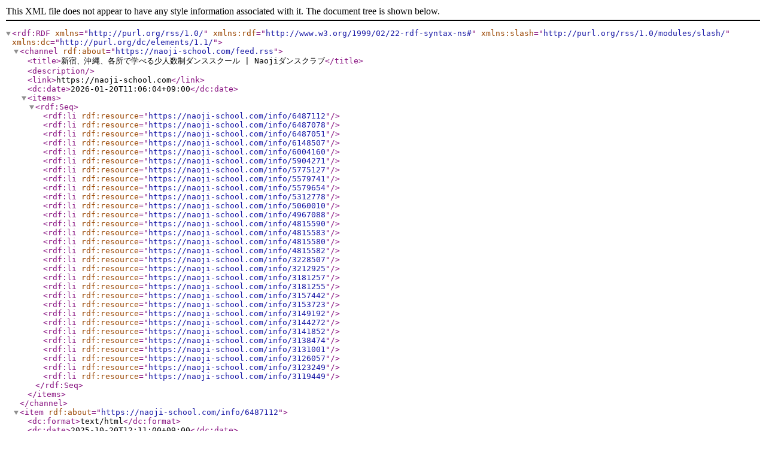

--- FILE ---
content_type: text/xml; charset=UTF-8
request_url: https://naoji-school.com/feed.rss
body_size: 12095
content:
<?xml version="1.0" encoding="utf-8"?>
<rdf:RDF
    xmlns="http://purl.org/rss/1.0/"
    xmlns:rdf="http://www.w3.org/1999/02/22-rdf-syntax-ns#"
    xmlns:slash="http://purl.org/rss/1.0/modules/slash/"
    xmlns:dc="http://purl.org/dc/elements/1.1/">
    <channel rdf:about="https://naoji-school.com/feed.rss">
        <title>新宿、沖縄、各所で学べる少人数制ダンススクール | Naojiダンスクラブ</title>
        <description></description>
        <link>https://naoji-school.com</link>
       <dc:date>2026-01-20T11:06:04+09:00</dc:date>
        <items>
            <rdf:Seq>
                <rdf:li rdf:resource="https://naoji-school.com/info/6487112"/>
                <rdf:li rdf:resource="https://naoji-school.com/info/6487078"/>
                <rdf:li rdf:resource="https://naoji-school.com/info/6487051"/>
                <rdf:li rdf:resource="https://naoji-school.com/info/6148507"/>
                <rdf:li rdf:resource="https://naoji-school.com/info/6004160"/>
                <rdf:li rdf:resource="https://naoji-school.com/info/5904271"/>
                <rdf:li rdf:resource="https://naoji-school.com/info/5775127"/>
                <rdf:li rdf:resource="https://naoji-school.com/info/5579741"/>
                <rdf:li rdf:resource="https://naoji-school.com/info/5579654"/>
                <rdf:li rdf:resource="https://naoji-school.com/info/5312778"/>
                <rdf:li rdf:resource="https://naoji-school.com/info/5060010"/>
                <rdf:li rdf:resource="https://naoji-school.com/info/4967088"/>
                <rdf:li rdf:resource="https://naoji-school.com/info/4815590"/>
                <rdf:li rdf:resource="https://naoji-school.com/info/4815583"/>
                <rdf:li rdf:resource="https://naoji-school.com/info/4815580"/>
                <rdf:li rdf:resource="https://naoji-school.com/info/4815582"/>
                <rdf:li rdf:resource="https://naoji-school.com/info/3228507"/>
                <rdf:li rdf:resource="https://naoji-school.com/info/3212925"/>
                <rdf:li rdf:resource="https://naoji-school.com/info/3181257"/>
                <rdf:li rdf:resource="https://naoji-school.com/info/3181255"/>
                <rdf:li rdf:resource="https://naoji-school.com/info/3157442"/>
                <rdf:li rdf:resource="https://naoji-school.com/info/3153723"/>
                <rdf:li rdf:resource="https://naoji-school.com/info/3149192"/>
                <rdf:li rdf:resource="https://naoji-school.com/info/3144272"/>
                <rdf:li rdf:resource="https://naoji-school.com/info/3141852"/>
                <rdf:li rdf:resource="https://naoji-school.com/info/3138474"/>
                <rdf:li rdf:resource="https://naoji-school.com/info/3131001"/>
                <rdf:li rdf:resource="https://naoji-school.com/info/3126057"/>
                <rdf:li rdf:resource="https://naoji-school.com/info/3123249"/>
                <rdf:li rdf:resource="https://naoji-school.com/info/3119449"/>
            </rdf:Seq>
        </items>
    </channel>
    <item rdf:about="https://naoji-school.com/info/6487112">
        <dc:format>text/html</dc:format>
        <dc:date>2025-10-20T12:11:00+09:00</dc:date>
        <title>受賞しました🎖️</title>
        <link>https://naoji-school.com/info/6487112</link>
        <description>&lt;p&gt;先日行われた、&lt;/p&gt;
&lt;p&gt;豊見城祭り2025にて&lt;/p&gt;
&lt;p&gt;「Youthダンスコンテスト2025」&lt;/p&gt;
&lt;p&gt;参加させて頂きました😊&lt;/p&gt;
&lt;p&gt;&amp;nbsp;&lt;/p&gt;
&lt;p&gt;水曜日クラス（Skippy）が「教育長賞」を頂きました😂&lt;/p&gt;
&lt;p&gt;残念ながら参加出来なくなった生徒さんもいましたが、急遽な立ち位置変更など見事本番で踊りきる事が出来きました😭&lt;/p&gt;
&lt;p&gt;念願の豊見城祭りに、ダンスコンテストに出れる事が出きて、賞🏆まで頂けて感無量です😂&lt;/p&gt;
&lt;p&gt;&amp;nbsp;&lt;/p&gt;
&lt;p&gt;中学生クラスも、水曜日クラスも今回ホントにお疲れ様でした☺️また次回に向けてレッスン頑張りましょう💪&lt;/p&gt;
&lt;p&gt;&lt;a href=&quot;https://cdn.goope.jp/36114/251023122007-68f99ee7221a6.jpg&quot; target=&quot;_blank&quot;&gt;&lt;img src=&quot;https://cdn.goope.jp/36114/251023122007-68f99ee7221a6_l.jpg&quot; alt=&quot;IMG_8666.jpeg&quot; /&gt;&lt;/a&gt;&amp;nbsp;&lt;/p&gt;&lt;br /&gt;&lt;img src=&#039;https://cdn.goope.jp/36114/251023121858-68f99ea22e80b_m.jpg&#039; /&gt;</description>
    </item>
    <item rdf:about="https://naoji-school.com/info/6487078">
        <dc:format>text/html</dc:format>
        <dc:date>2025-08-01T11:58:00+09:00</dc:date>
        <title>豊見城祭り2025.10.18（土）Youthダンスコンテスト参加決定❗️　</title>
        <link>https://naoji-school.com/info/6487078</link>
        <description>&lt;p&gt;4年前に沖縄に帰ってきて、「豊見城祭り」に生徒をダンスで参加させたいと願い続けてそれが叶いました😂しかも念願だった「ダンスコンテスト」&lt;/p&gt;
&lt;p&gt;&amp;nbsp;&lt;/p&gt;
&lt;p&gt;&amp;nbsp;&lt;/p&gt;
&lt;p&gt;今回は、豊見城市在住が参加条件でしたので、&lt;/p&gt;
&lt;p&gt;水曜日クラス（SKIPPY）チーム名&lt;/p&gt;
&lt;p&gt;中学生クラス（Brad girls）チーム名&lt;/p&gt;
&lt;p&gt;の2クラスが参加致します😉&lt;/p&gt;
&lt;p&gt;&amp;nbsp;&lt;/p&gt;
&lt;p&gt;応援の程宜しくお願い致します🤲&lt;/p&gt;&lt;br /&gt;&lt;img src=&#039;https://cdn.goope.jp/36114/251023120955-68f99c8329fb3_m.png&#039; /&gt;</description>
    </item>
    <item rdf:about="https://naoji-school.com/info/6487051">
        <dc:format>text/html</dc:format>
        <dc:date>2025-07-02T11:49:00+09:00</dc:date>
        <title>くくるの日 2025.9.14（日）出演決定❗️</title>
        <link>https://naoji-school.com/info/6487051</link>
        <description>&lt;p&gt;ダンスレッスンでご利用させて頂いております「くくる糸満」年に一度の大イベント、&lt;/p&gt;
&lt;p&gt;その名も「くくるの日🌟」&lt;/p&gt;
&lt;p&gt;に出演が決定しました🆗&lt;/p&gt;
&lt;p&gt;初心者クラス、水曜日クラス、中学生クラス&lt;/p&gt;
&lt;p&gt;総勢23名がダンスパフォーマンスで盛り上げますので是非足お運びくださいませ☺️&lt;/p&gt;&lt;br /&gt;&lt;img src=&#039;https://cdn.goope.jp/36114/251023115110-68f9981e0a8b0_m.png&#039; /&gt;</description>
    </item>
    <item rdf:about="https://naoji-school.com/info/6148507">
        <dc:format>text/html</dc:format>
        <dc:date>2025-02-23T12:11:00+09:00</dc:date>
        <title>とみんちゅ手作り市.2025 出演決定❗️</title>
        <link>https://naoji-school.com/info/6148507</link>
        <description>&lt;p style=&quot;-webkit-text-size-adjust: auto; margin: 0px; padding: 0px; caret-color: #3f260d; color: #3f260d; font-family: &#039;ヒラギノ丸ゴ Pro W4&#039;, &#039;Hiragino maru Gothic Pro&#039;, HG丸ｺﾞｼｯｸM-PRO, Verdana, Osaka, sans-serif; font-size: 12px; letter-spacing: 0.5px;&quot;&gt;&amp;nbsp;&lt;/p&gt;
&lt;p style=&quot;-webkit-text-size-adjust: auto; margin: 0px; padding: 0px; caret-color: #3f260d; color: #3f260d; font-family: &#039;ヒラギノ丸ゴ Pro W4&#039;, &#039;Hiragino maru Gothic Pro&#039;, HG丸ｺﾞｼｯｸM-PRO, Verdana, Osaka, sans-serif; font-size: 12px; letter-spacing: 0.5px;&quot;&gt;NAOJI DANCE CLUB in沖縄　&lt;/p&gt;
&lt;p style=&quot;-webkit-text-size-adjust: auto; margin: 0px; padding: 0px; caret-color: #3f260d; color: #3f260d; font-family: &#039;ヒラギノ丸ゴ Pro W4&#039;, &#039;Hiragino maru Gothic Pro&#039;, HG丸ｺﾞｼｯｸM-PRO, Verdana, Osaka, sans-serif; font-size: 12px; letter-spacing: 0.5px;&quot;&gt;キッズレッスンがスタートして3月で&lt;/p&gt;
&lt;p style=&quot;-webkit-text-size-adjust: auto; margin: 0px; padding: 0px; caret-color: #3f260d; color: #3f260d; font-family: &#039;ヒラギノ丸ゴ Pro W4&#039;, &#039;Hiragino maru Gothic Pro&#039;, HG丸ｺﾞｼｯｸM-PRO, Verdana, Osaka, sans-serif; font-size: 12px; letter-spacing: 0.5px;&quot;&gt;3周年を迎えます㊗️&lt;/p&gt;
&lt;p style=&quot;-webkit-text-size-adjust: auto; margin: 0px; padding: 0px; caret-color: #3f260d; color: #3f260d; font-family: &#039;ヒラギノ丸ゴ Pro W4&#039;, &#039;Hiragino maru Gothic Pro&#039;, HG丸ｺﾞｼｯｸM-PRO, Verdana, Osaka, sans-serif; font-size: 12px; letter-spacing: 0.5px;&quot;&gt;そんな中！&lt;/p&gt;
&lt;p style=&quot;-webkit-text-size-adjust: auto; margin: 0px; padding: 0px; caret-color: #3f260d; color: #3f260d; font-family: &#039;ヒラギノ丸ゴ Pro W4&#039;, &#039;Hiragino maru Gothic Pro&#039;, HG丸ｺﾞｼｯｸM-PRO, Verdana, Osaka, sans-serif; font-size: 12px; letter-spacing: 0.5px;&quot;&gt;&amp;nbsp;&lt;/p&gt;
&lt;p style=&quot;-webkit-text-size-adjust: auto; margin: 0px; padding: 0px; caret-color: #3f260d; color: #3f260d; font-family: &#039;ヒラギノ丸ゴ Pro W4&#039;, &#039;Hiragino maru Gothic Pro&#039;, HG丸ｺﾞｼｯｸM-PRO, Verdana, Osaka, sans-serif; font-size: 12px; letter-spacing: 0.5px;&quot;&gt;豊見城市民体育館主催のイベント&lt;/p&gt;
&lt;h2 style=&quot;-webkit-text-size-adjust: auto; margin: 0px; padding: 0px; caret-color: #3f260d; color: #3f260d; font-family: &#039;ヒラギノ丸ゴ Pro W4&#039;, &#039;Hiragino maru Gothic Pro&#039;, HG丸ｺﾞｼｯｸM-PRO, Verdana, Osaka, sans-serif; font-size: 12px; letter-spacing: 0.5px;&quot;&gt;&lt;span style=&quot;font-size: 14pt;&quot;&gt;&lt;strong&gt;「とみんちゅ手作り市」&lt;/strong&gt;&lt;/span&gt;&lt;/h2&gt;
&lt;p style=&quot;-webkit-text-size-adjust: auto; margin: 0px; padding: 0px; caret-color: #3f260d; color: #3f260d; font-family: &#039;ヒラギノ丸ゴ Pro W4&#039;, &#039;Hiragino maru Gothic Pro&#039;, HG丸ｺﾞｼｯｸM-PRO, Verdana, Osaka, sans-serif; font-size: 12px; letter-spacing: 0.5px;&quot;&gt;ステージ部門に出演する事が決まりました🎵&lt;/p&gt;
&lt;p style=&quot;-webkit-text-size-adjust: auto; margin: 0px; padding: 0px; caret-color: #3f260d; color: #3f260d; font-family: &#039;ヒラギノ丸ゴ Pro W4&#039;, &#039;Hiragino maru Gothic Pro&#039;, HG丸ｺﾞｼｯｸM-PRO, Verdana, Osaka, sans-serif; font-size: 12px; letter-spacing: 0.5px;&quot;&gt;&amp;nbsp;&lt;/p&gt;
&lt;p style=&quot;-webkit-text-size-adjust: auto; margin: 0px; padding: 0px; caret-color: #3f260d; color: #3f260d; font-family: &#039;ヒラギノ丸ゴ Pro W4&#039;, &#039;Hiragino maru Gothic Pro&#039;, HG丸ｺﾞｼｯｸM-PRO, Verdana, Osaka, sans-serif; font-size: 12px; letter-spacing: 0.5px;&quot;&gt;&amp;nbsp;&lt;a href=&quot;https://cdn.goope.jp/36114/250223122504-67ba951068411.jpg&quot; target=&quot;_blank&quot;&gt;&lt;img src=&quot;https://cdn.goope.jp/36114/250223122504-67ba951068411_l.jpg&quot; alt=&quot;IMG_6937.jpeg&quot; /&gt;&lt;/a&gt;&lt;/p&gt;
&lt;p style=&quot;-webkit-text-size-adjust: auto; margin: 0px; padding: 0px; caret-color: #3f260d; color: #3f260d; font-family: &#039;ヒラギノ丸ゴ Pro W4&#039;, &#039;Hiragino maru Gothic Pro&#039;, HG丸ｺﾞｼｯｸM-PRO, Verdana, Osaka, sans-serif; font-size: 12px; letter-spacing: 0.5px;&quot;&gt;&amp;nbsp;3月15日（土曜日）&lt;/p&gt;
&lt;p style=&quot;-webkit-text-size-adjust: auto; margin: 0px; padding: 0px; caret-color: #3f260d; color: #3f260d; font-family: &#039;ヒラギノ丸ゴ Pro W4&#039;, &#039;Hiragino maru Gothic Pro&#039;, HG丸ｺﾞｼｯｸM-PRO, Verdana, Osaka, sans-serif; font-size: 12px; letter-spacing: 0.5px;&quot;&gt;キッチンカーもハンドメイドの出店も多数🚗&lt;/p&gt;
&lt;p style=&quot;-webkit-text-size-adjust: auto; margin: 0px; padding: 0px; caret-color: #3f260d; color: #3f260d; font-family: &#039;ヒラギノ丸ゴ Pro W4&#039;, &#039;Hiragino maru Gothic Pro&#039;, HG丸ｺﾞｼｯｸM-PRO, Verdana, Osaka, sans-serif; font-size: 12px; letter-spacing: 0.5px;&quot;&gt;ステージ部門では三線や歌も🎤&lt;/p&gt;
&lt;p style=&quot;-webkit-text-size-adjust: auto; margin: 0px; padding: 0px; caret-color: #3f260d; color: #3f260d; font-family: &#039;ヒラギノ丸ゴ Pro W4&#039;, &#039;Hiragino maru Gothic Pro&#039;, HG丸ｺﾞｼｯｸM-PRO, Verdana, Osaka, sans-serif; font-size: 12px; letter-spacing: 0.5px;&quot;&gt;NAOJI DANCE CLUBでは&lt;/p&gt;
&lt;p style=&quot;-webkit-text-size-adjust: auto; margin: 0px; padding: 0px; caret-color: #3f260d; color: #3f260d; font-family: &#039;ヒラギノ丸ゴ Pro W4&#039;, &#039;Hiragino maru Gothic Pro&#039;, HG丸ｺﾞｼｯｸM-PRO, Verdana, Osaka, sans-serif; font-size: 12px; letter-spacing: 0.5px;&quot;&gt;子供達の元気いっぱいのパワフルなステージパフォーマンス♫&lt;/p&gt;
&lt;p style=&quot;-webkit-text-size-adjust: auto; margin: 0px; padding: 0px; caret-color: #3f260d; color: #3f260d; font-family: &#039;ヒラギノ丸ゴ Pro W4&#039;, &#039;Hiragino maru Gothic Pro&#039;, HG丸ｺﾞｼｯｸM-PRO, Verdana, Osaka, sans-serif; font-size: 12px; letter-spacing: 0.5px;&quot;&gt;是非是非足をお運びくださいませー☺️&lt;/p&gt;
&lt;p style=&quot;-webkit-text-size-adjust: auto; margin: 0px; padding: 0px; caret-color: #3f260d; color: #3f260d; font-family: &#039;ヒラギノ丸ゴ Pro W4&#039;, &#039;Hiragino maru Gothic Pro&#039;, HG丸ｺﾞｼｯｸM-PRO, Verdana, Osaka, sans-serif; font-size: 12px; letter-spacing: 0.5px;&quot;&gt;&amp;nbsp;&lt;/p&gt;</description>
    </item>
    <item rdf:about="https://naoji-school.com/info/6004160">
        <dc:format>text/html</dc:format>
        <dc:date>2024-10-01T22:13:00+09:00</dc:date>
        <title>ふるさと祭りin糸満　出演決定❗️</title>
        <link>https://naoji-school.com/info/6004160</link>
        <description>&lt;p&gt;【ふるさと祭り】に出演決定致しました♫&lt;/p&gt;
&lt;p&gt;11月9日（土曜日）&lt;/p&gt;
&lt;p&gt;時間は15時‼️&lt;/p&gt;
&lt;p&gt;&amp;nbsp;&lt;/p&gt;
&lt;p&gt;メンバーも増え、ボリューム満点の20分間のステージになりますので是非足をお運びくださいませ🕺&lt;/p&gt;
&lt;p&gt;&amp;nbsp;&lt;/p&gt;
&lt;p&gt;&lt;a href=&quot;https://cdn.goope.jp/36114/241114220958-6735f6a6d8488.jpg&quot; target=&quot;_blank&quot;&gt;&lt;img src=&quot;https://cdn.goope.jp/36114/241114220958-6735f6a6d8488_l.jpg&quot; alt=&quot;糸満ふるさと祭りチラシデータ1008_page-0001.jpeg&quot; /&gt;&lt;/a&gt;&lt;a href=&quot;https://cdn.goope.jp/36114/241114220847-6735f65f378e0.jpg&quot; target=&quot;_blank&quot;&gt;&lt;img src=&quot;https://cdn.goope.jp/36114/241114220847-6735f65f378e0_l.jpg&quot; alt=&quot;IMG_6271.jpeg&quot; /&gt;&lt;/a&gt;&lt;/p&gt;</description>
    </item>
    <item rdf:about="https://naoji-school.com/info/5904271">
        <dc:format>text/html</dc:format>
        <dc:date>2024-08-23T16:15:00+09:00</dc:date>
        <title>くくるDay 出演決定！</title>
        <link>https://naoji-school.com/info/5904271</link>
        <description>&lt;p&gt;キッズダンスレッスンでお世話になっている&lt;/p&gt;
&lt;p&gt;「くくる糸満」9/7（土曜日）年に一度のお祭りがあります🪅&lt;/p&gt;
&lt;p&gt;そのイベントにNAOJI DANCE CLUB出演させてもらえることになりました🕺&lt;/p&gt;
&lt;p&gt;&amp;nbsp;&lt;/p&gt;
&lt;p&gt;時間は14:00〜（30分）&lt;/p&gt;
&lt;p&gt;&amp;nbsp;&lt;/p&gt;
&lt;p&gt;無料ダンスレッスンもあるので是非遊びに来てください😄&lt;/p&gt;&lt;br /&gt;&lt;img src=&#039;https://cdn.goope.jp/36114/240906161645-66daac5d5d963_m.png&#039; /&gt;</description>
    </item>
    <item rdf:about="https://naoji-school.com/info/5775127">
        <dc:format>text/html</dc:format>
        <dc:date>2024-04-01T12:00:00+09:00</dc:date>
        <title>新クラス誕生！「中学・高校クラス」木曜</title>
        <link>https://naoji-school.com/info/5775127</link>
        <description>&lt;p style=&quot;-webkit-text-size-adjust: auto; margin: 0px; padding: 0px; caret-color: #3f260d; color: #3f260d; font-family: &#039;ヒラギノ丸ゴ Pro W4&#039;, &#039;Hiragino maru Gothic Pro&#039;, HG丸ｺﾞｼｯｸM-PRO, Verdana, Osaka, sans-serif; font-size: 12px; letter-spacing: 0.5px;&quot;&gt;&amp;nbsp;&lt;/p&gt;
&lt;p style=&quot;-webkit-text-size-adjust: auto; margin: 0px; padding: 0px; caret-color: #3f260d; color: #3f260d; font-family: &#039;ヒラギノ丸ゴ Pro W4&#039;, &#039;Hiragino maru Gothic Pro&#039;, HG丸ｺﾞｼｯｸM-PRO, Verdana, Osaka, sans-serif; font-size: 12px; letter-spacing: 0.5px;&quot;&gt;4月4日（木曜日）から新しいクラスがスタートします！&lt;/p&gt;
&lt;p style=&quot;-webkit-text-size-adjust: auto; margin: 0px; padding: 0px; caret-color: #3f260d; color: #3f260d; font-family: &#039;ヒラギノ丸ゴ Pro W4&#039;, &#039;Hiragino maru Gothic Pro&#039;, HG丸ｺﾞｼｯｸM-PRO, Verdana, Osaka, sans-serif; font-size: 12px; letter-spacing: 0.5px;&quot;&gt;ダンスを始めてみたいけど、どうしたらいいんだろう？大勢の人がいると緊張して入りづらい！&lt;/p&gt;
&lt;p style=&quot;-webkit-text-size-adjust: auto; margin: 0px; padding: 0px; caret-color: #3f260d; color: #3f260d; font-family: &#039;ヒラギノ丸ゴ Pro W4&#039;, &#039;Hiragino maru Gothic Pro&#039;, HG丸ｺﾞｼｯｸM-PRO, Verdana, Osaka, sans-serif; font-size: 12px; letter-spacing: 0.5px;&quot;&gt;そんな子供達〜あつまれー☀️&lt;/p&gt;
&lt;p style=&quot;-webkit-text-size-adjust: auto; margin: 0px; padding: 0px; caret-color: #3f260d; color: #3f260d; font-family: &#039;ヒラギノ丸ゴ Pro W4&#039;, &#039;Hiragino maru Gothic Pro&#039;, HG丸ｺﾞｼｯｸM-PRO, Verdana, Osaka, sans-serif; font-size: 12px; letter-spacing: 0.5px;&quot;&gt;丁寧に教えていきます🎵&lt;/p&gt;
&lt;p style=&quot;-webkit-text-size-adjust: auto; margin: 0px; padding: 0px; caret-color: #3f260d; color: #3f260d; font-family: &#039;ヒラギノ丸ゴ Pro W4&#039;, &#039;Hiragino maru Gothic Pro&#039;, HG丸ｺﾞｼｯｸM-PRO, Verdana, Osaka, sans-serif; font-size: 12px; letter-spacing: 0.5px;&quot;&gt;少人数制なので他の学校のお友達も仲良くなりやすいよ〜👍&lt;/p&gt;
&lt;p style=&quot;-webkit-text-size-adjust: auto; margin: 0px; padding: 0px; caret-color: #3f260d; color: #3f260d; font-family: &#039;ヒラギノ丸ゴ Pro W4&#039;, &#039;Hiragino maru Gothic Pro&#039;, HG丸ｺﾞｼｯｸM-PRO, Verdana, Osaka, sans-serif; font-size: 12px; letter-spacing: 0.5px;&quot;&gt;&amp;nbsp;&lt;/p&gt;
&lt;p style=&quot;-webkit-text-size-adjust: auto; margin: 0px; padding: 0px; caret-color: #3f260d; color: #3f260d; font-family: &#039;ヒラギノ丸ゴ Pro W4&#039;, &#039;Hiragino maru Gothic Pro&#039;, HG丸ｺﾞｼｯｸM-PRO, Verdana, Osaka, sans-serif; font-size: 12px; letter-spacing: 0.5px;&quot;&gt;&amp;nbsp;&lt;/p&gt;
&lt;p style=&quot;-webkit-text-size-adjust: auto; margin: 0px; padding: 0px; caret-color: #3f260d; color: #3f260d; font-family: &#039;ヒラギノ丸ゴ Pro W4&#039;, &#039;Hiragino maru Gothic Pro&#039;, HG丸ｺﾞｼｯｸM-PRO, Verdana, Osaka, sans-serif; font-size: 12px; letter-spacing: 0.5px;&quot;&gt;木曜日18：45〜20:00（75分）&lt;/p&gt;
&lt;p style=&quot;-webkit-text-size-adjust: auto; margin: 0px; padding: 0px; caret-color: #3f260d; color: #3f260d; font-family: &#039;ヒラギノ丸ゴ Pro W4&#039;, &#039;Hiragino maru Gothic Pro&#039;, HG丸ｺﾞｼｯｸM-PRO, Verdana, Osaka, sans-serif; font-size: 12px; letter-spacing: 0.5px;&quot;&gt;場所:くくる糸満&lt;/p&gt;
&lt;p style=&quot;-webkit-text-size-adjust: auto; margin: 0px; padding: 0px; caret-color: #3f260d; color: #3f260d; font-family: &#039;ヒラギノ丸ゴ Pro W4&#039;, &#039;Hiragino maru Gothic Pro&#039;, HG丸ｺﾞｼｯｸM-PRO, Verdana, Osaka, sans-serif; font-size: 12px; letter-spacing: 0.5px;&quot;&gt;&amp;nbsp;&lt;/p&gt;
&lt;p style=&quot;-webkit-text-size-adjust: auto; margin: 0px; padding: 0px; caret-color: #3f260d; color: #3f260d; font-family: &#039;ヒラギノ丸ゴ Pro W4&#039;, &#039;Hiragino maru Gothic Pro&#039;, HG丸ｺﾞｼｯｸM-PRO, Verdana, Osaka, sans-serif; font-size: 12px; letter-spacing: 0.5px;&quot;&gt;無料体験レッスン、見学も随時受付中！&lt;/p&gt;
&lt;p style=&quot;-webkit-text-size-adjust: auto; margin: 0px; padding: 0px; caret-color: #3f260d; color: #3f260d; font-family: &#039;ヒラギノ丸ゴ Pro W4&#039;, &#039;Hiragino maru Gothic Pro&#039;, HG丸ｺﾞｼｯｸM-PRO, Verdana, Osaka, sans-serif; font-size: 12px; letter-spacing: 0.5px;&quot;&gt;&amp;nbsp;&lt;/p&gt;
&lt;p style=&quot;-webkit-text-size-adjust: auto; margin: 0px; padding: 0px; caret-color: #3f260d; color: #3f260d; font-family: &#039;ヒラギノ丸ゴ Pro W4&#039;, &#039;Hiragino maru Gothic Pro&#039;, HG丸ｺﾞｼｯｸM-PRO, Verdana, Osaka, sans-serif; font-size: 12px; letter-spacing: 0.5px;&quot;&gt;&amp;nbsp;&lt;/p&gt;
&lt;p style=&quot;-webkit-text-size-adjust: auto; margin: 0px; padding: 0px; caret-color: #3f260d; color: #3f260d; font-family: &#039;ヒラギノ丸ゴ Pro W4&#039;, &#039;Hiragino maru Gothic Pro&#039;, HG丸ｺﾞｼｯｸM-PRO, Verdana, Osaka, sans-serif; font-size: 12px; letter-spacing: 0.5px;&quot;&gt;&amp;nbsp;&lt;/p&gt;</description>
    </item>
    <item rdf:about="https://naoji-school.com/info/5579741">
        <dc:format>text/html</dc:format>
        <dc:date>2024-02-07T14:41:00+09:00</dc:date>
        <title>手作りとみんちゅ市　2024 出演参加決定</title>
        <link>https://naoji-school.com/info/5579741</link>
        <description>&lt;p&gt;NAOJI DANCE CLUB in沖縄　キッズレッスンがスタートして3月で2周年を迎えます㊗️&lt;/p&gt;
&lt;p&gt;そんな中！レッスン室をお借りしてます豊見城市民体育館主催のイベント「とみんちゅ手作り市」ステージ部門に出演する事が決まりました🎵&lt;/p&gt;
&lt;p&gt;&lt;a href=&quot;https://cdn.goope.jp/36114/240207143941-65c3179dd4c7b.jpg&quot; target=&quot;_blank&quot;&gt;&lt;img src=&quot;https://cdn.goope.jp/36114/240207143941-65c3179dd4c7b_l.jpg&quot; alt=&quot;IMG_4150.jpeg&quot; /&gt;&lt;/a&gt;&lt;/p&gt;
&lt;p&gt;3月20日（㊗️水曜日）&lt;/p&gt;
&lt;p&gt;　キッチンカーもハンドメイドの出店も多数！&lt;/p&gt;
&lt;p&gt;ステージ部門では三線や歌なども！&lt;/p&gt;
&lt;p&gt;NAOJI DANCE CLUBでは子供達のステージパフォーマンスはもちろん！その場で無料ダンスレッスンも開催します！&lt;/p&gt;
&lt;p&gt;是非是非足をお運びくださいませー☺️&lt;/p&gt;
&lt;p&gt;&amp;nbsp;&lt;/p&gt;</description>
    </item>
    <item rdf:about="https://naoji-school.com/info/5579654">
        <dc:format>text/html</dc:format>
        <dc:date>2024-02-01T14:25:00+09:00</dc:date>
        <title>新クラス誕生！「初心者クラス」月曜日</title>
        <link>https://naoji-school.com/info/5579654</link>
        <description>&lt;p&gt;&amp;nbsp;&lt;/p&gt;
&lt;p&gt;2月5日（月曜日）から新しいクラスがスタートします！&lt;/p&gt;
&lt;p&gt;ダンスを始めてみたいけど、どうしたらいいんだろう？大勢の人がいると緊張して入りづらい！&lt;/p&gt;
&lt;p&gt;そんな子供達〜あつまれー☀️&lt;/p&gt;
&lt;p&gt;初心者クラスなので丁寧に教えていきます🎵&lt;/p&gt;
&lt;p&gt;少人数制なので他の学校のお友達も仲良くなりやすいよ〜👍&lt;/p&gt;
&lt;p&gt;&amp;nbsp;&lt;/p&gt;
&lt;p&gt;&amp;nbsp;&lt;/p&gt;
&lt;p&gt;月曜日17：30〜18:45（75分）&lt;/p&gt;
&lt;p&gt;場所:くくる糸満&lt;/p&gt;
&lt;p&gt;&amp;nbsp;&lt;/p&gt;
&lt;p&gt;無料体験レッスン、見学も随時受付中！&lt;/p&gt;
&lt;p&gt;&amp;nbsp;&lt;/p&gt;
&lt;p&gt;&amp;nbsp;&lt;/p&gt;
&lt;p&gt;&amp;nbsp;&lt;/p&gt;</description>
    </item>
    <item rdf:about="https://naoji-school.com/info/5312778">
        <dc:format>text/html</dc:format>
        <dc:date>2023-08-24T22:14:00+09:00</dc:date>
        <title>江ノ島海の家イベント出演（月1東京レッスン）</title>
        <link>https://naoji-school.com/info/5312778</link>
        <description>&lt;p&gt;&lt;a href=&quot;https://cdn.goope.jp/36114/230824221736-64e7587028ce2.jpg&quot; target=&quot;_blank&quot;&gt;&lt;img src=&quot;https://cdn.goope.jp/36114/230824221736-64e7587028ce2_l.jpg&quot; alt=&quot;BA00EF8B-1BB0-4B30-9CBD-765AC4B65E07.jpeg&quot; /&gt;&lt;/a&gt;NAOJI DANCE &amp;nbsp;CLUB 東京月1クラス&lt;/p&gt;
&lt;p&gt;8月26日（土曜日）14時台出演します！&lt;/p&gt;
&lt;p&gt;沖縄に帰ってから、このイベントに出る為に月に一度東京に帰ってレッスンをしてました！&lt;/p&gt;
&lt;p&gt;&amp;nbsp;&lt;/p&gt;
&lt;p&gt;2020年、2021年、2022年コロナの影響で中止になりましたが、やっとやっと完全復活です！&lt;/p&gt;
&lt;p&gt;&amp;nbsp;&lt;/p&gt;
&lt;p&gt;恒例MCのお笑い芸人ケビンさんにも久しぶりに会えるし、めっちゃ楽しみ〜😂&lt;/p&gt;
&lt;p&gt;&amp;nbsp;&lt;/p&gt;
&lt;p&gt;2部のラストなので会場盛り上げます！&lt;/p&gt;
&lt;p&gt;&amp;nbsp;&lt;/p&gt;
&lt;p&gt;ばんみかすんど〜♪&lt;/p&gt;</description>
    </item>
    <item rdf:about="https://naoji-school.com/info/5060010">
        <dc:format>text/html</dc:format>
        <dc:date>2023-03-19T13:31:00+09:00</dc:date>
        <title>とみんちゅ手作り市に出演</title>
        <link>https://naoji-school.com/info/5060010</link>
        <description>&lt;p&gt;ハイサーイ🌺&lt;/p&gt;
&lt;p&gt;去年2022年からレッスンがスタートして一年が経ちました！&lt;/p&gt;
&lt;p&gt;そんな節目にレッスンで利用させて頂いている豊見城市民体育館からイベントのお誘いがありました🤗&lt;/p&gt;
&lt;p&gt;&lt;a href=&quot;https://cdn.goope.jp/36114/230319133040-64168ff09fa2d.jpg&quot; target=&quot;_blank&quot;&gt;&lt;img src=&quot;https://cdn.goope.jp/36114/230319133040-64168ff09fa2d_l.jpg&quot; alt=&quot;3B41FFDF-9D3E-49E7-8D9B-0734DEBADF9A.jpeg&quot; /&gt;&lt;/a&gt;&lt;/p&gt;
&lt;p&gt;なにやら体育館中70店舗以上のお店が出店する大掛かりなイベントでステージ部門でNAOJI DANCE CLUBでます😊&lt;/p&gt;
&lt;p&gt;&amp;nbsp;&lt;/p&gt;
&lt;p&gt;レッスンがスタートして一年で子供達はかなり成長しました！ダンスはもちろん表現力、パフォーマンス力、成長した子供達を是非見に来てください♪&lt;/p&gt;
&lt;p&gt;14時から出演します🤗&lt;/p&gt;
&lt;p&gt;&lt;a href=&quot;https://cdn.goope.jp/36114/230319132959-64168fc7dee82.jpg&quot; target=&quot;_blank&quot;&gt;&lt;img src=&quot;https://cdn.goope.jp/36114/230319132959-64168fc7dee82_l.jpg&quot; alt=&quot;819015D8-2CF6-4E38-9EC3-AADB794F23DA.jpeg&quot; /&gt;&lt;/a&gt;&lt;/p&gt;</description>
    </item>
    <item rdf:about="https://naoji-school.com/info/4967088">
        <dc:format>text/html</dc:format>
        <dc:date>2022-11-04T00:02:00+09:00</dc:date>
        <title>ダンスで沖縄元気プロジェクトinイーアス沖縄豊崎</title>
        <link>https://naoji-school.com/info/4967088</link>
        <description>&lt;p&gt;&amp;nbsp;&lt;/p&gt;
&lt;p&gt;まん延防止で初レッスンスタートが遅れましたが無事にキッズクラスがスタートして半年！&lt;/p&gt;
&lt;p&gt;&lt;a href=&quot;https://cdn.goope.jp/36114/230122002330-63cc037248533.jpg&quot; target=&quot;_blank&quot;&gt;&lt;img src=&quot;https://cdn.goope.jp/36114/230122002330-63cc037248533_l.jpg&quot; alt=&quot;908CC6B4-9C40-4D30-A163-451536FEA5E6.jpeg&quot; /&gt;&lt;/a&gt;&lt;/p&gt;
&lt;p&gt;ダンスを初めて半年で大勢の人達に囲まれての初ステージ！1部ではガチガチでしたが2部では堂々と楽しんで踊っていました🤗&lt;/p&gt;
&lt;p&gt;公開無料レッスンには1部、2部合わせて30名ほどの子供達が集まってくれました😊&lt;/p&gt;
&lt;p&gt;&lt;a href=&quot;https://cdn.goope.jp/36114/230122003402-63cc05ea5dc01.png&quot; target=&quot;_blank&quot;&gt;&lt;img src=&quot;https://cdn.goope.jp/36114/230122003402-63cc05ea5dc01_l.png&quot; alt=&quot;BADE0A82-0F64-495E-B805-C11BABBF31FD.png&quot; /&gt;&lt;/a&gt;&lt;/p&gt;
&lt;p&gt;事故も怪我もなく無事にイベントが終わって一安心です😂&lt;/p&gt;
&lt;p&gt;&lt;a href=&quot;https://cdn.goope.jp/36114/230122002513-63cc03d9e06a1.jpg&quot; target=&quot;_blank&quot;&gt;&lt;img src=&quot;https://cdn.goope.jp/36114/230122002513-63cc03d9e06a1_l.jpg&quot; alt=&quot;9634173C-8A24-474B-8077-06E4CABF57B0.jpeg&quot; /&gt;&lt;/a&gt;&lt;/p&gt;
&lt;p&gt;&amp;nbsp;&lt;/p&gt;
&lt;p&gt;&amp;nbsp;&lt;/p&gt;
&lt;p&gt;&amp;nbsp;&lt;/p&gt;</description>
    </item>
    <item rdf:about="https://naoji-school.com/info/4815590">
        <dc:format>text/html</dc:format>
        <dc:date>2022-10-01T19:41:00+09:00</dc:date>
        <title>沖縄初のイベントinイーアス沖縄豊崎</title>
        <link>https://naoji-school.com/info/4815590</link>
        <description>&lt;p&gt;ダンスで沖縄を元気に！盛り上げよう！&lt;/p&gt;
&lt;p class=&quot;p3&quot; style=&quot;margin: 0px; font-stretch: normal; font-size: 17px; line-height: normal; -webkit-text-size-adjust: auto;&quot;&gt;&lt;span style=&quot;font-size: 8pt;&quot;&gt;&lt;span class=&quot;s3&quot;&gt;との思いで去年完全に沖縄に戻った&lt;/span&gt;&lt;span class=&quot;s2&quot; style=&quot;font-family: UICTFontTextStyleBody;&quot;&gt;NAOJI先生&lt;/span&gt;&lt;span class=&quot;s3&quot;&gt;が&lt;/span&gt;&lt;/span&gt;&lt;/p&gt;
&lt;p class=&quot;p3&quot; style=&quot;margin: 0px; font-stretch: normal; font-size: 17px; line-height: normal; -webkit-text-size-adjust: auto;&quot;&gt;&lt;span style=&quot;font-size: 8pt;&quot;&gt;&lt;span class=&quot;s3&quot;&gt;初めてのダンス&lt;/span&gt;&lt;span class=&quot;s2&quot; style=&quot;font-family: UICTFontTextStyleBody;&quot;&gt;LIVE&lt;/span&gt;&lt;span class=&quot;s3&quot;&gt;イベントを開催！&lt;/span&gt;&lt;/span&gt;&lt;/p&gt;
&lt;p class=&quot;p2&quot; style=&quot;margin: 0px; font-stretch: normal; font-size: 17px; line-height: normal; min-height: 22px; -webkit-text-size-adjust: auto;&quot;&gt;&amp;nbsp;&lt;/p&gt;
&lt;p class=&quot;p3&quot; style=&quot;margin: 0px; font-stretch: normal; font-size: 17px; line-height: normal; -webkit-text-size-adjust: auto;&quot;&gt;&lt;span class=&quot;s3&quot; style=&quot;font-size: 8pt;&quot;&gt;場所はビーチが目の前の超大型ショッピングセンター&lt;/span&gt;&lt;/p&gt;
&lt;p class=&quot;p3&quot; style=&quot;margin: 0px; font-stretch: normal; font-size: 17px; line-height: normal; -webkit-text-size-adjust: auto;&quot;&gt;&lt;span class=&quot;s3&quot; style=&quot;font-size: 8pt;&quot;&gt;「イーアス沖縄豊崎」&lt;/span&gt;&lt;/p&gt;
&lt;p class=&quot;p2&quot; style=&quot;margin: 0px; font-stretch: normal; font-size: 17px; line-height: normal; min-height: 22px; -webkit-text-size-adjust: auto;&quot;&gt;&lt;span class=&quot;s2&quot; style=&quot;font-family: UICTFontTextStyleBody; font-size: 8pt;&quot;&gt;&lt;a href=&quot;https://youtube.com/watch?v=T01tKEttVkI&amp;amp;feature=share&quot; title=&quot;11.3（祝木）イーアス沖縄豊崎イベントCM&quot;&gt;https://youtube.com/watch?v=T01tKEttVkI&amp;amp;feature=share&lt;/a&gt;&lt;/span&gt;&lt;/p&gt;
&lt;p class=&quot;p2&quot; style=&quot;margin: 0px; font-stretch: normal; font-size: 17px; line-height: normal; min-height: 22px; -webkit-text-size-adjust: auto;&quot;&gt;&lt;span face=&quot;UICTFontTextStyleBody&quot; style=&quot;font-family: UICTFontTextStyleBody;&quot;&gt;👆イベントCM&lt;/span&gt;&lt;/p&gt;
&lt;p class=&quot;p2&quot; style=&quot;margin: 0px; font-stretch: normal; font-size: 17px; line-height: normal; min-height: 22px; -webkit-text-size-adjust: auto;&quot;&gt;&amp;nbsp;&lt;/p&gt;
&lt;p class=&quot;p3&quot; style=&quot;margin: 0px; font-stretch: normal; font-size: 17px; line-height: normal; -webkit-text-size-adjust: auto;&quot;&gt;&lt;span class=&quot;s3&quot; style=&quot;font-size: 8pt;&quot;&gt;出演は&lt;/span&gt;&lt;/p&gt;
&lt;p class=&quot;p3&quot; style=&quot;margin: 0px; font-stretch: normal; font-size: 17px; line-height: normal; -webkit-text-size-adjust: auto;&quot;&gt;&lt;span class=&quot;s3&quot; style=&quot;font-size: 8pt;&quot;&gt;東京から「嘉山茜」&lt;/span&gt;&lt;/p&gt;
&lt;p class=&quot;p3&quot; style=&quot;margin: 0px; font-stretch: normal; font-size: 17px; line-height: normal; -webkit-text-size-adjust: auto;&quot;&gt;&lt;span style=&quot;font-size: 8pt;&quot;&gt;&lt;span class=&quot;s3&quot;&gt;糸満から「糸満高校&lt;/span&gt;&lt;span class=&quot;s2&quot; style=&quot;font-family: UICTFontTextStyleBody;&quot;&gt;DANCE&lt;/span&gt;&lt;span class=&quot;s3&quot;&gt;部」&lt;/span&gt;&lt;/span&gt;&lt;/p&gt;
&lt;p class=&quot;p4&quot; style=&quot;margin: 0px; font-stretch: normal; font-size: 17px; line-height: normal; -webkit-text-size-adjust: auto;&quot;&gt;&lt;span style=&quot;font-size: 8pt;&quot;&gt;&lt;span class=&quot;s3&quot;&gt;そして「&lt;/span&gt;&lt;span class=&quot;s2&quot; style=&quot;font-family: UICTFontTextStyleBody;&quot;&gt;NAOJI DANCE CLUB&lt;/span&gt;&lt;span class=&quot;s3&quot;&gt;キッズ」&lt;/span&gt;&lt;/span&gt;&lt;/p&gt;
&lt;p class=&quot;p3&quot; style=&quot;margin: 0px; font-stretch: normal; font-size: 17px; line-height: normal; -webkit-text-size-adjust: auto;&quot;&gt;&lt;span class=&quot;s3&quot; style=&quot;font-size: 8pt;&quot;&gt;ワタクシも出ます&lt;/span&gt;&lt;/p&gt;
&lt;p class=&quot;p2&quot; style=&quot;margin: 0px; font-stretch: normal; font-size: 17px; line-height: normal; min-height: 22px; -webkit-text-size-adjust: auto;&quot;&gt;&amp;nbsp;&lt;/p&gt;
&lt;p class=&quot;p3&quot; style=&quot;margin: 0px; font-stretch: normal; font-size: 17px; line-height: normal; -webkit-text-size-adjust: auto;&quot;&gt;&lt;span style=&quot;font-size: 8pt;&quot;&gt;&lt;span class=&quot;s2&quot; style=&quot;font-family: UICTFontTextStyleBody;&quot;&gt;1&lt;/span&gt;&lt;span class=&quot;s3&quot;&gt;部　【ダンス&lt;/span&gt;&lt;span class=&quot;s2&quot; style=&quot;font-family: UICTFontTextStyleBody;&quot;&gt;LIVE&lt;/span&gt;&lt;span class=&quot;s3&quot;&gt;】は&lt;/span&gt;&lt;span class=&quot;s2&quot; style=&quot;font-family: UICTFontTextStyleBody;&quot;&gt;12&lt;/span&gt;&lt;span class=&quot;s3&quot;&gt;時スタート&lt;/span&gt;&lt;/span&gt;&lt;/p&gt;
&lt;p class=&quot;p3&quot; style=&quot;margin: 0px; font-stretch: normal; font-size: 17px; line-height: normal; -webkit-text-size-adjust: auto;&quot;&gt;&lt;span style=&quot;font-size: 8pt;&quot;&gt;&lt;span class=&quot;s3&quot;&gt;　　　【&lt;/span&gt;&lt;span class=&quot;s2&quot; style=&quot;font-family: UICTFontTextStyleBody;&quot;&gt;NAOJI&lt;/span&gt;&lt;span class=&quot;s3&quot;&gt;ダンスレッスン】は&lt;/span&gt;&lt;span class=&quot;s2&quot; style=&quot;font-family: UICTFontTextStyleBody;&quot;&gt;13&lt;/span&gt;&lt;span class=&quot;s3&quot;&gt;時スタート&lt;/span&gt;&lt;/span&gt;&lt;/p&gt;
&lt;p class=&quot;p2&quot; style=&quot;margin: 0px; font-stretch: normal; font-size: 17px; line-height: normal; min-height: 22px; -webkit-text-size-adjust: auto;&quot;&gt;&amp;nbsp;&lt;/p&gt;
&lt;p class=&quot;p3&quot; style=&quot;margin: 0px; font-stretch: normal; font-size: 17px; line-height: normal; -webkit-text-size-adjust: auto;&quot;&gt;&lt;span style=&quot;font-size: 8pt;&quot;&gt;&lt;span class=&quot;s2&quot; style=&quot;font-family: UICTFontTextStyleBody;&quot;&gt;2&lt;/span&gt;&lt;span class=&quot;s3&quot;&gt;部　【ダンス&lt;/span&gt;&lt;span class=&quot;s2&quot; style=&quot;font-family: UICTFontTextStyleBody;&quot;&gt;LIVE&lt;/span&gt;&lt;span class=&quot;s3&quot;&gt;】は&lt;/span&gt;&lt;span class=&quot;s2&quot; style=&quot;font-family: UICTFontTextStyleBody;&quot;&gt;15&lt;/span&gt;&lt;span class=&quot;s3&quot;&gt;時スタート&lt;/span&gt;&lt;/span&gt;&lt;/p&gt;
&lt;p class=&quot;p3&quot; style=&quot;margin: 0px; font-stretch: normal; font-size: 17px; line-height: normal; -webkit-text-size-adjust: auto;&quot;&gt;&lt;span style=&quot;font-size: 8pt;&quot;&gt;&lt;span class=&quot;s3&quot;&gt;　　　【&lt;/span&gt;&lt;span class=&quot;s2&quot; style=&quot;font-family: UICTFontTextStyleBody;&quot;&gt;NAOJI&lt;/span&gt;&lt;span class=&quot;s3&quot;&gt;ダンスレッスン】は&lt;/span&gt;&lt;span class=&quot;s2&quot; style=&quot;font-family: UICTFontTextStyleBody;&quot;&gt;16&lt;/span&gt;&lt;span class=&quot;s3&quot;&gt;時スタート&lt;/span&gt;&lt;/span&gt;&lt;/p&gt;
&lt;p class=&quot;p3&quot; style=&quot;margin: 0px; font-stretch: normal; font-size: 17px; line-height: normal; -webkit-text-size-adjust: auto;&quot;&gt;&amp;nbsp;&lt;a href=&quot;https://cdn.goope.jp/36114/221021194139-635277639df47.jpg&quot; target=&quot;_blank&quot;&gt;&lt;img src=&quot;https://cdn.goope.jp/36114/221021194139-635277639df47_m.jpg&quot; alt=&quot;6651905D-FBDB-4BF5-9802-6E32D7E7B163.jpeg&quot; /&gt;&lt;/a&gt;&lt;/p&gt;
&lt;p&gt;&amp;nbsp;&lt;/p&gt;</description>
    </item>
    <item rdf:about="https://naoji-school.com/info/4815583">
        <dc:format>text/html</dc:format>
        <dc:date>2022-08-01T19:31:00+09:00</dc:date>
        <title>糸満レッスンinくくる糸満</title>
        <link>https://naoji-school.com/info/4815583</link>
        <description>&lt;p&gt;場所:くくる糸満&lt;/p&gt;
&lt;p&gt;日時:毎週金曜日（17:30〜18:45）75分&lt;/p&gt;
&lt;p&gt;キッズ専門レッスンが本格的開始になりました😊&lt;/p&gt;
&lt;p&gt;蔓延防止などスタートが遅れましたが、初めてダンスを習う子供たちに丁寧に教え、少しでもダンスを好きになってもらう為楽しくレッスンしていきます🤗&lt;/p&gt;
&lt;p&gt;定期的にイベントを開催して子供たちの意欲活性化を目指します😊&lt;/p&gt;</description>
    </item>
    <item rdf:about="https://naoji-school.com/info/4815580">
        <dc:format>text/html</dc:format>
        <dc:date>2022-03-01T19:16:00+09:00</dc:date>
        <title>豊見城レッスンin豊見城市民体育館</title>
        <link>https://naoji-school.com/info/4815580</link>
        <description>&lt;p&gt;場所:豊見城市民体育館&lt;/p&gt;
&lt;p&gt;日時:毎週木曜日（17:30〜18:45）75分&lt;/p&gt;
&lt;p&gt;キッズ専門レッスンが本格的開始になりました😊&lt;/p&gt;
&lt;p&gt;蔓延防止などスタートが遅れましたが、初めてダンスを習う子供たちに丁寧に教え、少しでもダンスを好きになってもらう為楽しくレッスンしていきます🤗&lt;/p&gt;
&lt;p&gt;定期的にイベントを開催して子供たちの意欲活性化を目指します😊&lt;/p&gt;</description>
    </item>
    <item rdf:about="https://naoji-school.com/info/4815582">
        <dc:format>text/html</dc:format>
        <dc:date>2021-09-01T19:23:00+09:00</dc:date>
        <title>月1新宿（東京）レッスン始めます！</title>
        <link>https://naoji-school.com/info/4815582</link>
        <description>&lt;p&gt;完全に沖縄に戻りましたNAOJI先生ですが、&lt;/p&gt;
&lt;p&gt;月に1度東京に戻りレッスンを継続中。&lt;/p&gt;
&lt;p&gt;感染対策として人数に制限がございますが、既存の生徒さん達、新しく加入してくる生徒さんに今までと変わらずアットホームな雰囲気で1時間半のレッスンを楽しんで頂きます。&lt;/p&gt;
&lt;p&gt;場所:新宿ワークル&lt;/p&gt;
&lt;p&gt;日時:1週目の金曜日、土曜日、日曜日&lt;/p&gt;
&lt;p&gt;　　　14:00〜15:30 （1時間半）&lt;/p&gt;
&lt;p&gt;　　　15:30〜17:00 （1時間半）&lt;/p&gt;
&lt;p&gt;　　　17:00〜18:30 （1時間半）&lt;/p&gt;</description>
    </item>
    <item rdf:about="https://naoji-school.com/info/3228507">
        <dc:format>text/html</dc:format>
        <dc:date>2020-04-08T09:28:00+09:00</dc:date>
        <title>【新型コロナウイルスに伴う緊急事態宣言について】</title>
        <link>https://naoji-school.com/info/3228507</link>
        <description>&lt;p&gt;&amp;nbsp;&lt;/p&gt;
&lt;p class=&quot;p1&quot; style=&quot;margin: 0px; font-stretch: normal; font-size: 14px; line-height: normal; -webkit-text-size-adjust: auto;&quot;&gt;&lt;span class=&quot;s1&quot;&gt;先日の投稿では、&lt;/span&gt;&lt;/p&gt;
&lt;p class=&quot;p1&quot; style=&quot;margin: 0px; font-stretch: normal; font-size: 14px; line-height: normal; -webkit-text-size-adjust: auto;&quot;&gt;&amp;nbsp;&lt;/p&gt;
&lt;p class=&quot;p1&quot; style=&quot;margin: 0px; font-stretch: normal; font-size: 14px; line-height: normal; -webkit-text-size-adjust: auto;&quot;&gt;&amp;nbsp;&lt;/p&gt;
&lt;p class=&quot;p1&quot; style=&quot;margin: 0px; font-stretch: normal; font-size: 14px; line-height: normal; -webkit-text-size-adjust: auto;&quot;&gt;&lt;span class=&quot;s2&quot;&gt;4&lt;/span&gt;&lt;span class=&quot;s1&quot;&gt;月の&lt;/span&gt;&lt;span class=&quot;s2&quot;&gt;3&lt;/span&gt;&lt;span class=&quot;s1&quot;&gt;週目からレッスンを再開予定でしたが、&lt;/span&gt;&lt;/p&gt;
&lt;p class=&quot;p1&quot; style=&quot;margin: 0px; font-stretch: normal; font-size: 14px; line-height: normal; -webkit-text-size-adjust: auto;&quot;&gt;&amp;nbsp;&lt;/p&gt;
&lt;p class=&quot;p1&quot; style=&quot;margin: 0px; font-stretch: normal; font-size: 14px; line-height: normal; -webkit-text-size-adjust: auto;&quot;&gt;&amp;nbsp;&lt;/p&gt;
&lt;p class=&quot;p1&quot; style=&quot;margin: 0px; font-stretch: normal; font-size: 14px; line-height: normal; -webkit-text-size-adjust: auto;&quot;&gt;&lt;span class=&quot;s1&quot;&gt;昨夜&lt;/span&gt;&lt;span class=&quot;s2&quot;&gt;19&lt;/span&gt;&lt;span class=&quot;s1&quot;&gt;時に安倍総理大臣から発令された緊急事態宣言に伴い、&lt;/span&gt;&lt;/p&gt;
&lt;p class=&quot;p1&quot; style=&quot;margin: 0px; font-stretch: normal; font-size: 14px; line-height: normal; -webkit-text-size-adjust: auto;&quot;&gt;&amp;nbsp;&lt;/p&gt;
&lt;p class=&quot;p1&quot; style=&quot;margin: 0px; font-stretch: normal; font-size: 14px; line-height: normal; -webkit-text-size-adjust: auto;&quot;&gt;&amp;nbsp;&lt;/p&gt;
&lt;p class=&quot;p1&quot; style=&quot;margin: 0px; font-stretch: normal; font-size: 14px; line-height: normal; -webkit-text-size-adjust: auto;&quot;&gt;&lt;span class=&quot;s1&quot;&gt;当面の間、当スクールのレッスンをお休みさせていただく運びとなりました。&lt;/span&gt;&lt;/p&gt;
&lt;p class=&quot;p1&quot; style=&quot;margin: 0px; font-stretch: normal; font-size: 14px; line-height: normal; -webkit-text-size-adjust: auto;&quot;&gt;&amp;nbsp;&lt;/p&gt;
&lt;p class=&quot;p1&quot; style=&quot;margin: 0px; font-stretch: normal; font-size: 14px; line-height: normal; -webkit-text-size-adjust: auto;&quot;&gt;&amp;nbsp;&lt;/p&gt;
&lt;p class=&quot;p1&quot; style=&quot;margin: 0px; font-stretch: normal; font-size: 14px; line-height: normal; -webkit-text-size-adjust: auto;&quot;&gt;&lt;span class=&quot;s1&quot;&gt;今は自分を守るため、そして大切な人を守るために&lt;/span&gt;&lt;/p&gt;
&lt;p class=&quot;p1&quot; style=&quot;margin: 0px; font-stretch: normal; font-size: 14px; line-height: normal; -webkit-text-size-adjust: auto;&quot;&gt;&amp;nbsp;&lt;/p&gt;
&lt;p class=&quot;p1&quot; style=&quot;margin: 0px; font-stretch: normal; font-size: 14px; line-height: normal; -webkit-text-size-adjust: auto;&quot;&gt;&amp;nbsp;&lt;/p&gt;
&lt;p class=&quot;p1&quot; style=&quot;margin: 0px; font-stretch: normal; font-size: 14px; line-height: normal; -webkit-text-size-adjust: auto;&quot;&gt;&lt;span class=&quot;s1&quot;&gt;一人ひとりができることをすべきであるのではないか、&lt;/span&gt;&lt;/p&gt;
&lt;p class=&quot;p1&quot; style=&quot;margin: 0px; font-stretch: normal; font-size: 14px; line-height: normal; -webkit-text-size-adjust: auto;&quot;&gt;&amp;nbsp;&lt;/p&gt;
&lt;p class=&quot;p1&quot; style=&quot;margin: 0px; font-stretch: normal; font-size: 14px; line-height: normal; -webkit-text-size-adjust: auto;&quot;&gt;&amp;nbsp;&lt;/p&gt;
&lt;p class=&quot;p1&quot; style=&quot;margin: 0px; font-stretch: normal; font-size: 14px; line-height: normal; -webkit-text-size-adjust: auto;&quot;&gt;&lt;span class=&quot;s1&quot;&gt;という結論に至りました。&lt;/span&gt;&lt;/p&gt;
&lt;p class=&quot;p1&quot; style=&quot;margin: 0px; font-stretch: normal; font-size: 14px; line-height: normal; -webkit-text-size-adjust: auto;&quot;&gt;&amp;nbsp;&lt;/p&gt;
&lt;p class=&quot;p1&quot; style=&quot;margin: 0px; font-stretch: normal; font-size: 14px; line-height: normal; -webkit-text-size-adjust: auto;&quot;&gt;&amp;nbsp;&lt;/p&gt;
&lt;p class=&quot;p1&quot; style=&quot;margin: 0px; font-stretch: normal; font-size: 14px; line-height: normal; -webkit-text-size-adjust: auto;&quot;&gt;&lt;span class=&quot;s1&quot;&gt;みんなで小さなことから助け合っていけたらいいな、&lt;/span&gt;&lt;/p&gt;
&lt;p class=&quot;p1&quot; style=&quot;margin: 0px; font-stretch: normal; font-size: 14px; line-height: normal; -webkit-text-size-adjust: auto;&quot;&gt;&amp;nbsp;&lt;/p&gt;
&lt;p class=&quot;p1&quot; style=&quot;margin: 0px; font-stretch: normal; font-size: 14px; line-height: normal; -webkit-text-size-adjust: auto;&quot;&gt;&amp;nbsp;&lt;/p&gt;
&lt;p class=&quot;p1&quot; style=&quot;margin: 0px; font-stretch: normal; font-size: 14px; line-height: normal; -webkit-text-size-adjust: auto;&quot;&gt;&lt;span class=&quot;s1&quot;&gt;と思っています。&lt;/span&gt;&lt;/p&gt;
&lt;p class=&quot;p2&quot; style=&quot;margin: 0px; font-stretch: normal; font-size: 14px; line-height: normal; min-height: 16.7px; -webkit-text-size-adjust: auto;&quot;&gt;&amp;nbsp;&lt;/p&gt;
&lt;p class=&quot;p1&quot; style=&quot;margin: 0px; font-stretch: normal; font-size: 14px; line-height: normal; -webkit-text-size-adjust: auto;&quot;&gt;&lt;span class=&quot;s1&quot;&gt;　　　　　　　　　　　　　　　　　　　　　　　　　　　　　　　　　　　　　　　　　講師　&lt;/span&gt;&lt;span class=&quot;s2&quot;&gt;NAOJI.&lt;/span&gt;&lt;/p&gt;</description>
    </item>
    <item rdf:about="https://naoji-school.com/info/3212925">
        <dc:format>text/html</dc:format>
        <dc:date>2020-03-31T12:10:00+09:00</dc:date>
        <title>【4月のレッスンについて】</title>
        <link>https://naoji-school.com/info/3212925</link>
        <description>&lt;p class=&quot;p1&quot; style=&quot;margin: 0px; font-stretch: normal; font-size: 14px; line-height: normal; -webkit-text-size-adjust: auto;&quot;&gt;&amp;nbsp;&lt;/p&gt;
&lt;p class=&quot;p1&quot; style=&quot;margin: 0px; font-stretch: normal; font-size: 14px; line-height: normal; -webkit-text-size-adjust: auto;&quot;&gt;&lt;span class=&quot;s1&quot;&gt;こんにちは。皆さまいかがお過ごしでしょうか？&lt;/span&gt;&lt;/p&gt;
&lt;p class=&quot;p1&quot; style=&quot;margin: 0px; font-stretch: normal; font-size: 14px; line-height: normal; -webkit-text-size-adjust: auto;&quot;&gt;&amp;nbsp;&lt;/p&gt;
&lt;p class=&quot;p1&quot; style=&quot;margin: 0px; font-stretch: normal; font-size: 14px; line-height: normal; -webkit-text-size-adjust: auto;&quot;&gt;&amp;nbsp;&lt;/p&gt;
&lt;p class=&quot;p1&quot; style=&quot;margin: 0px; font-stretch: normal; font-size: 14px; line-height: normal; -webkit-text-size-adjust: auto;&quot;&gt;&lt;span class=&quot;s1&quot;&gt;新型コロナウイルスの報道が日々絶えませんね&lt;/span&gt;&lt;span class=&quot;s2&quot;&gt;&amp;hellip;&lt;/span&gt;&lt;span class=&quot;s3&quot;&gt;😣&lt;/span&gt;&lt;/p&gt;
&lt;p class=&quot;p1&quot; style=&quot;margin: 0px; font-stretch: normal; font-size: 14px; line-height: normal; -webkit-text-size-adjust: auto;&quot;&gt;&amp;nbsp;&lt;/p&gt;
&lt;p class=&quot;p1&quot; style=&quot;margin: 0px; font-stretch: normal; font-size: 14px; line-height: normal; -webkit-text-size-adjust: auto;&quot;&gt;&amp;nbsp;&lt;/p&gt;
&lt;p class=&quot;p1&quot; style=&quot;margin: 0px; font-stretch: normal; font-size: 14px; line-height: normal; -webkit-text-size-adjust: auto;&quot;&gt;&lt;span class=&quot;s1&quot;&gt;一日も早く、「いつもの日常」に戻って欲しいと&lt;/span&gt;&lt;span class=&quot;s1&quot;&gt;願う日々が続いています。&lt;/span&gt;&lt;/p&gt;
&lt;p class=&quot;p1&quot; style=&quot;margin: 0px; font-stretch: normal; font-size: 14px; line-height: normal; -webkit-text-size-adjust: auto;&quot;&gt;&amp;nbsp;&lt;/p&gt;
&lt;p class=&quot;p1&quot; style=&quot;margin: 0px; font-stretch: normal; font-size: 14px; line-height: normal; -webkit-text-size-adjust: auto;&quot;&gt;&amp;nbsp;&lt;/p&gt;
&lt;p class=&quot;p1&quot; style=&quot;margin: 0px; font-stretch: normal; font-size: 14px; line-height: normal; -webkit-text-size-adjust: auto;&quot;&gt;&lt;span class=&quot;s1&quot;&gt;都内の外出自粛要請が発表・延長されました。&lt;/span&gt;&lt;/p&gt;
&lt;p class=&quot;p1&quot; style=&quot;margin: 0px; font-stretch: normal; font-size: 14px; line-height: normal; -webkit-text-size-adjust: auto;&quot;&gt;&amp;nbsp;&lt;/p&gt;
&lt;p class=&quot;p1&quot; style=&quot;margin: 0px; font-stretch: normal; font-size: 14px; line-height: normal; -webkit-text-size-adjust: auto;&quot;&gt;&amp;nbsp;&lt;/p&gt;
&lt;p class=&quot;p1&quot; style=&quot;margin: 0px; font-stretch: normal; font-size: 14px; line-height: normal; -webkit-text-size-adjust: auto;&quot;&gt;&lt;span class=&quot;s1&quot;&gt;様々な今の現状を考えた結果、&lt;/span&gt;&lt;/p&gt;
&lt;p class=&quot;p1&quot; style=&quot;margin: 0px; font-stretch: normal; font-size: 14px; line-height: normal; -webkit-text-size-adjust: auto;&quot;&gt;&amp;nbsp;&lt;/p&gt;
&lt;p class=&quot;p1&quot; style=&quot;margin: 0px; font-stretch: normal; font-size: 14px; line-height: normal; -webkit-text-size-adjust: auto;&quot;&gt;&amp;nbsp;&lt;/p&gt;
&lt;p class=&quot;p1&quot; style=&quot;margin: 0px; font-stretch: normal; font-size: 14px; line-height: normal; -webkit-text-size-adjust: auto;&quot;&gt;&lt;span class=&quot;s1&quot;&gt;これ以上ウイルスを広めない為に、&lt;/span&gt;&lt;/p&gt;
&lt;p class=&quot;p1&quot; style=&quot;margin: 0px; font-stretch: normal; font-size: 14px; line-height: normal; -webkit-text-size-adjust: auto;&quot;&gt;&amp;nbsp;&lt;/p&gt;
&lt;p class=&quot;p1&quot; style=&quot;margin: 0px; font-stretch: normal; font-size: 14px; line-height: normal; -webkit-text-size-adjust: auto;&quot;&gt;&amp;nbsp;&lt;/p&gt;
&lt;p class=&quot;p1&quot; style=&quot;margin: 0px; font-stretch: normal; font-size: 14px; line-height: normal; -webkit-text-size-adjust: auto;&quot;&gt;&lt;span class=&quot;s1&quot;&gt;今私たちに出来ることとして当スクールは&lt;/span&gt;&lt;/p&gt;
&lt;p class=&quot;p1&quot; style=&quot;margin: 0px; font-stretch: normal; font-size: 14px; line-height: normal; -webkit-text-size-adjust: auto;&quot;&gt;&amp;nbsp;&lt;/p&gt;
&lt;p class=&quot;p1&quot; style=&quot;margin: 0px; font-stretch: normal; font-size: 14px; line-height: normal; -webkit-text-size-adjust: auto;&quot;&gt;&amp;nbsp;&lt;/p&gt;
&lt;p class=&quot;p1&quot; style=&quot;margin: 0px; font-stretch: normal; font-size: 14px; line-height: normal; -webkit-text-size-adjust: auto;&quot;&gt;&lt;span class=&quot;s2&quot;&gt;4&lt;/span&gt;&lt;span class=&quot;s1&quot;&gt;月の&lt;/span&gt;&lt;span class=&quot;s2&quot;&gt;3&lt;/span&gt;&lt;span class=&quot;s1&quot;&gt;週目から再開する決断に至りました。&lt;/span&gt;&lt;/p&gt;
&lt;p class=&quot;p1&quot; style=&quot;margin: 0px; font-stretch: normal; font-size: 14px; line-height: normal; -webkit-text-size-adjust: auto;&quot;&gt;&lt;span class=&quot;s1&quot;&gt;　&lt;/span&gt;&lt;/p&gt;
&lt;p class=&quot;p1&quot; style=&quot;margin: 0px; font-stretch: normal; font-size: 14px; line-height: normal; -webkit-text-size-adjust: auto;&quot;&gt;&amp;nbsp;&lt;/p&gt;
&lt;p class=&quot;p1&quot; style=&quot;margin: 0px; font-stretch: normal; font-size: 14px; line-height: normal; -webkit-text-size-adjust: auto;&quot;&gt;&lt;span class=&quot;s1&quot;&gt;後日、再度スクールのアカウントからお知らせします！&lt;/span&gt;&lt;/p&gt;
&lt;p class=&quot;p1&quot; style=&quot;margin: 0px; font-stretch: normal; font-size: 14px; line-height: normal; -webkit-text-size-adjust: auto;&quot;&gt;&amp;nbsp;&lt;/p&gt;
&lt;p class=&quot;p1&quot; style=&quot;margin: 0px; font-stretch: normal; font-size: 14px; line-height: normal; -webkit-text-size-adjust: auto;&quot;&gt;&amp;nbsp;&lt;/p&gt;
&lt;p class=&quot;p1&quot; style=&quot;margin: 0px; font-stretch: normal; font-size: 14px; line-height: normal; -webkit-text-size-adjust: auto;&quot;&gt;&amp;nbsp;&lt;/p&gt;
&lt;p class=&quot;p1&quot; style=&quot;margin: 0px; font-stretch: normal; font-size: 14px; line-height: normal; -webkit-text-size-adjust: auto;&quot;&gt;&amp;nbsp;&lt;/p&gt;
&lt;p class=&quot;p1&quot; style=&quot;margin: 0px; font-stretch: normal; font-size: 14px; line-height: normal; -webkit-text-size-adjust: auto;&quot;&gt;&amp;nbsp;&lt;/p&gt;
&lt;p class=&quot;p1&quot; style=&quot;margin: 0px; font-stretch: normal; font-size: 14px; line-height: normal; -webkit-text-size-adjust: auto;&quot;&gt;&amp;nbsp;&lt;/p&gt;
&lt;p class=&quot;p1&quot; style=&quot;margin: 0px; font-stretch: normal; font-size: 14px; line-height: normal; -webkit-text-size-adjust: auto;&quot;&gt;&lt;span class=&quot;s1&quot;&gt;　　　　　　　　　　　　 &amp;nbsp; &amp;nbsp;　　講師　NAOJI.&lt;/span&gt;&lt;/p&gt;
&lt;p class=&quot;p2&quot; style=&quot;margin: 0px; font-stretch: normal; font-size: 14px; line-height: normal; min-height: 16.7px; -webkit-text-size-adjust: auto;&quot;&gt;&amp;nbsp;&lt;/p&gt;</description>
    </item>
    <item rdf:about="https://naoji-school.com/info/3181257">
        <dc:format>text/html</dc:format>
        <dc:date>2020-03-12T17:01:00+09:00</dc:date>
        <title>【新型コロナウイルスに伴うレッスン再開について】</title>
        <link>https://naoji-school.com/info/3181257</link>
        <description>&lt;p class=&quot;p1&quot; style=&quot;margin: 0px; font-stretch: normal; font-size: 14px; line-height: normal; -webkit-text-size-adjust: auto;&quot;&gt;こんにちは。&lt;/p&gt;
&lt;p class=&quot;p1&quot; style=&quot;margin: 0px; font-stretch: normal; font-size: 14px; line-height: normal; -webkit-text-size-adjust: auto;&quot;&gt;&amp;nbsp;&lt;/p&gt;
&lt;p class=&quot;p1&quot; style=&quot;margin: 0px; font-stretch: normal; font-size: 14px; line-height: normal; -webkit-text-size-adjust: auto;&quot;&gt;&amp;nbsp;&lt;/p&gt;
&lt;p class=&quot;p1&quot; style=&quot;margin: 0px; font-stretch: normal; font-size: 14px; line-height: normal; -webkit-text-size-adjust: auto;&quot;&gt;&lt;span class=&quot;s1&quot;&gt;先日&lt;/span&gt;&lt;span class=&quot;s2&quot;&gt;3&lt;/span&gt;&lt;span class=&quot;s1&quot;&gt;週目からレッスン再開とお知らせしましたが、&lt;/span&gt;&lt;/p&gt;
&lt;p class=&quot;p1&quot; style=&quot;margin: 0px; font-stretch: normal; font-size: 14px; line-height: normal; -webkit-text-size-adjust: auto;&quot;&gt;&amp;nbsp;&lt;/p&gt;
&lt;p class=&quot;p1&quot; style=&quot;margin: 0px; font-stretch: normal; font-size: 14px; line-height: normal; -webkit-text-size-adjust: auto;&quot;&gt;&amp;nbsp;&lt;/p&gt;
&lt;p class=&quot;p1&quot; style=&quot;margin: 0px; font-stretch: normal; font-size: 14px; line-height: normal; -webkit-text-size-adjust: auto;&quot;&gt;&lt;span class=&quot;s2&quot;&gt;3&lt;/span&gt;&lt;span class=&quot;s1&quot;&gt;月いっぱいはお休みにする事にしました。&lt;/span&gt;&lt;/p&gt;
&lt;p class=&quot;p1&quot; style=&quot;margin: 0px; font-stretch: normal; font-size: 14px; line-height: normal; -webkit-text-size-adjust: auto;&quot;&gt;&amp;nbsp;&lt;/p&gt;
&lt;p class=&quot;p1&quot; style=&quot;margin: 0px; font-stretch: normal; font-size: 14px; line-height: normal; -webkit-text-size-adjust: auto;&quot;&gt;&amp;nbsp;&lt;/p&gt;
&lt;p class=&quot;p1&quot; style=&quot;margin: 0px; font-stretch: normal; font-size: 14px; line-height: normal; -webkit-text-size-adjust: auto;&quot;&gt;&lt;span class=&quot;s1&quot;&gt;自粛要請が3月10日までの予定が政府からの再度発表により、&lt;/span&gt;&lt;/p&gt;
&lt;p class=&quot;p1&quot; style=&quot;margin: 0px; font-stretch: normal; font-size: 14px; line-height: normal; -webkit-text-size-adjust: auto;&quot;&gt;&amp;nbsp;&lt;/p&gt;
&lt;p class=&quot;p1&quot; style=&quot;margin: 0px; font-stretch: normal; font-size: 14px; line-height: normal; -webkit-text-size-adjust: auto;&quot;&gt;&amp;nbsp;&lt;/p&gt;
&lt;p class=&quot;p1&quot; style=&quot;margin: 0px; font-stretch: normal; font-size: 14px; line-height: normal; -webkit-text-size-adjust: auto;&quot;&gt;&lt;span class=&quot;s1&quot;&gt;会社やイベントなど中止や再延期になってる現状です。&lt;/span&gt;&lt;/p&gt;
&lt;p class=&quot;p1&quot; style=&quot;margin: 0px; font-stretch: normal; font-size: 14px; line-height: normal; -webkit-text-size-adjust: auto;&quot;&gt;&amp;nbsp;&lt;/p&gt;
&lt;p class=&quot;p1&quot; style=&quot;margin: 0px; font-stretch: normal; font-size: 14px; line-height: normal; -webkit-text-size-adjust: auto;&quot;&gt;&amp;nbsp;&lt;/p&gt;
&lt;p class=&quot;p1&quot; style=&quot;margin: 0px; font-stretch: normal; font-size: 14px; line-height: normal; -webkit-text-size-adjust: auto;&quot;&gt;&lt;span class=&quot;s1&quot;&gt;そんな中、生徒さんの安全と予防・感染拡大抑制を考慮した結果に至りました。&lt;/span&gt;&lt;/p&gt;
&lt;p class=&quot;p2&quot; style=&quot;margin: 0px; font-stretch: normal; font-size: 14px; line-height: normal; min-height: 16.7px; -webkit-text-size-adjust: auto;&quot;&gt;&amp;nbsp;&lt;/p&gt;
&lt;p class=&quot;p1&quot; style=&quot;margin: 0px; font-stretch: normal; font-size: 14px; line-height: normal; -webkit-text-size-adjust: auto;&quot;&gt;&amp;nbsp;&lt;/p&gt;
&lt;p class=&quot;p1&quot; style=&quot;margin: 0px; font-stretch: normal; font-size: 14px; line-height: normal; -webkit-text-size-adjust: auto;&quot;&gt;&lt;span class=&quot;s2&quot;&gt;4&lt;/span&gt;&lt;span class=&quot;s1&quot;&gt;月から気を引き締めて、&lt;/span&gt;&lt;/p&gt;
&lt;p class=&quot;p1&quot; style=&quot;margin: 0px; font-stretch: normal; font-size: 14px; line-height: normal; -webkit-text-size-adjust: auto;&quot;&gt;&amp;nbsp;&lt;/p&gt;
&lt;p class=&quot;p1&quot; style=&quot;margin: 0px; font-stretch: normal; font-size: 14px; line-height: normal; -webkit-text-size-adjust: auto;&quot;&gt;&amp;nbsp;&lt;/p&gt;
&lt;p class=&quot;p1&quot; style=&quot;margin: 0px; font-stretch: normal; font-size: 14px; line-height: normal; -webkit-text-size-adjust: auto;&quot;&gt;&lt;span class=&quot;s2&quot;&gt;8&lt;/span&gt;&lt;span class=&quot;s1&quot;&gt;月のイベントに向けて頑張りましょう！&lt;/span&gt;&lt;/p&gt;
&lt;p class=&quot;p1&quot; style=&quot;margin: 0px; font-stretch: normal; font-size: 14px; line-height: normal; -webkit-text-size-adjust: auto;&quot;&gt;&amp;nbsp;&lt;/p&gt;
&lt;p class=&quot;p1&quot; style=&quot;margin: 0px; font-stretch: normal; font-size: 14px; line-height: normal; -webkit-text-size-adjust: auto;&quot;&gt;&amp;nbsp;&lt;/p&gt;
&lt;p class=&quot;p1&quot; style=&quot;margin: 0px; font-stretch: normal; font-size: 14px; line-height: normal; -webkit-text-size-adjust: auto;&quot;&gt;&amp;nbsp; &amp;nbsp; &amp;nbsp; &amp;nbsp; &amp;nbsp; &amp;nbsp; &amp;nbsp; &amp;nbsp; &amp;nbsp; &amp;nbsp; &amp;nbsp; &amp;nbsp; &amp;nbsp; &amp;nbsp; &amp;nbsp; &amp;nbsp; &amp;nbsp; &amp;nbsp; &amp;nbsp;　　　 講師　NAOJI.&lt;/p&gt;
&lt;p class=&quot;p1&quot; style=&quot;margin: 0px; font-stretch: normal; font-size: 14px; line-height: normal; -webkit-text-size-adjust: auto;&quot;&gt;&amp;nbsp;&lt;/p&gt;
&lt;p class=&quot;p1&quot; style=&quot;margin: 0px; font-stretch: normal; font-size: 14px; line-height: normal; -webkit-text-size-adjust: auto;&quot;&gt;&amp;nbsp;&lt;/p&gt;
&lt;p class=&quot;p1&quot; style=&quot;margin: 0px; font-stretch: normal; font-size: 14px; line-height: normal; -webkit-text-size-adjust: auto;&quot;&gt;&amp;nbsp;&lt;/p&gt;</description>
    </item>
    <item rdf:about="https://naoji-school.com/info/3181255">
        <dc:format>text/html</dc:format>
        <dc:date>2020-03-08T18:54:00+09:00</dc:date>
        <title>【新型コロナウイルスに伴うレッスン休講について②】</title>
        <link>https://naoji-school.com/info/3181255</link>
        <description>&lt;p class=&quot;p1&quot; style=&quot;margin: 0px; font-stretch: normal; font-size: 14px; line-height: normal; -webkit-text-size-adjust: auto;&quot;&gt;&amp;nbsp;&lt;/p&gt;
&lt;p class=&quot;p1&quot; style=&quot;margin: 0px; font-stretch: normal; font-size: 14px; line-height: normal; -webkit-text-size-adjust: auto;&quot;&gt;&lt;span class=&quot;s1&quot;&gt;こんにちは。&lt;/span&gt;&lt;/p&gt;
&lt;p class=&quot;p2&quot; style=&quot;margin: 0px; font-stretch: normal; font-size: 14px; line-height: normal; -webkit-text-size-adjust: auto;&quot;&gt;&amp;nbsp;&lt;/p&gt;
&lt;p class=&quot;p2&quot; style=&quot;margin: 0px; font-stretch: normal; font-size: 14px; line-height: normal; -webkit-text-size-adjust: auto;&quot;&gt;&amp;nbsp;&lt;/p&gt;
&lt;p class=&quot;p2&quot; style=&quot;margin: 0px; font-stretch: normal; font-size: 14px; line-height: normal; -webkit-text-size-adjust: auto;&quot;&gt;&lt;span class=&quot;s2&quot;&gt;NAOJIDANCECLUB&lt;/span&gt;&lt;span class=&quot;s1&quot;&gt;の&lt;/span&gt;&lt;span class=&quot;s2&quot;&gt;NAOJI&lt;/span&gt;&lt;span class=&quot;s1&quot;&gt;からお知らせです&lt;/span&gt;&lt;span class=&quot;s3&quot;&gt;🙇🏻&amp;zwj;♂️&lt;/span&gt;&lt;/p&gt;
&lt;p class=&quot;p1&quot; style=&quot;margin: 0px; font-stretch: normal; font-size: 14px; line-height: normal; -webkit-text-size-adjust: auto;&quot;&gt;&amp;nbsp;&lt;/p&gt;
&lt;p class=&quot;p1&quot; style=&quot;margin: 0px; font-stretch: normal; font-size: 14px; line-height: normal; -webkit-text-size-adjust: auto;&quot;&gt;&amp;nbsp;&lt;/p&gt;
&lt;p class=&quot;p1&quot; style=&quot;margin: 0px; font-stretch: normal; font-size: 14px; line-height: normal; -webkit-text-size-adjust: auto;&quot;&gt;&lt;span class=&quot;s1&quot;&gt;在宅勤務の方やお子さんがいる生徒さん&lt;/span&gt;&lt;span class=&quot;s2&quot;&gt;&amp;hellip;&lt;/span&gt;&lt;/p&gt;
&lt;p class=&quot;p1&quot; style=&quot;margin: 0px; font-stretch: normal; font-size: 14px; line-height: normal; -webkit-text-size-adjust: auto;&quot;&gt;&amp;nbsp;&lt;/p&gt;
&lt;p class=&quot;p1&quot; style=&quot;margin: 0px; font-stretch: normal; font-size: 14px; line-height: normal; -webkit-text-size-adjust: auto;&quot;&gt;&amp;nbsp;&lt;/p&gt;
&lt;p class=&quot;p1&quot; style=&quot;margin: 0px; font-stretch: normal; font-size: 14px; line-height: normal; -webkit-text-size-adjust: auto;&quot;&gt;&lt;span class=&quot;s1&quot;&gt;まだレッスンを再開する時ではないと考え、&lt;/span&gt;&lt;/p&gt;
&lt;p class=&quot;p1&quot; style=&quot;margin: 0px; font-stretch: normal; font-size: 14px; line-height: normal; -webkit-text-size-adjust: auto;&quot;&gt;&amp;nbsp;&lt;/p&gt;
&lt;p class=&quot;p1&quot; style=&quot;margin: 0px; font-stretch: normal; font-size: 14px; line-height: normal; -webkit-text-size-adjust: auto;&quot;&gt;&amp;nbsp;&lt;/p&gt;
&lt;p class=&quot;p1&quot; style=&quot;margin: 0px; font-stretch: normal; font-size: 14px; line-height: normal; -webkit-text-size-adjust: auto;&quot;&gt;&lt;span class=&quot;s1&quot;&gt;来週のレッスンもお休みにします。&lt;/span&gt;&lt;/p&gt;
&lt;p class=&quot;p1&quot; style=&quot;margin: 0px; font-stretch: normal; font-size: 14px; line-height: normal; -webkit-text-size-adjust: auto;&quot;&gt;&amp;nbsp;&lt;/p&gt;
&lt;p class=&quot;p1&quot; style=&quot;margin: 0px; font-stretch: normal; font-size: 14px; line-height: normal; -webkit-text-size-adjust: auto;&quot;&gt;&amp;nbsp;&lt;/p&gt;
&lt;p class=&quot;p1&quot; style=&quot;margin: 0px; font-stretch: normal; font-size: 14px; line-height: normal; -webkit-text-size-adjust: auto;&quot;&gt;&lt;span class=&quot;s1&quot;&gt;それに伴い、今月の&lt;/span&gt;&lt;span class=&quot;s2&quot;&gt;3&lt;/span&gt;&lt;span class=&quot;s1&quot;&gt;週目からレッスンを再開します。&lt;/span&gt;&lt;/p&gt;
&lt;p class=&quot;p1&quot; style=&quot;margin: 0px; font-stretch: normal; font-size: 14px; line-height: normal; -webkit-text-size-adjust: auto;&quot;&gt;&amp;nbsp;&lt;/p&gt;
&lt;p class=&quot;p1&quot; style=&quot;margin: 0px; font-stretch: normal; font-size: 14px; line-height: normal; -webkit-text-size-adjust: auto;&quot;&gt;&amp;nbsp;&lt;/p&gt;
&lt;p class=&quot;p1&quot; style=&quot;margin: 0px; font-stretch: normal; font-size: 14px; line-height: normal; -webkit-text-size-adjust: auto;&quot;&gt;&lt;span class=&quot;s1&quot;&gt;ギリギリまで考えましたが、&lt;/span&gt;&lt;/p&gt;
&lt;p class=&quot;p1&quot; style=&quot;margin: 0px; font-stretch: normal; font-size: 14px; line-height: normal; -webkit-text-size-adjust: auto;&quot;&gt;&amp;nbsp;&lt;/p&gt;
&lt;p class=&quot;p1&quot; style=&quot;margin: 0px; font-stretch: normal; font-size: 14px; line-height: normal; -webkit-text-size-adjust: auto;&quot;&gt;&amp;nbsp;&lt;/p&gt;
&lt;p class=&quot;p1&quot; style=&quot;margin: 0px; font-stretch: normal; font-size: 14px; line-height: normal; -webkit-text-size-adjust: auto;&quot;&gt;&lt;span class=&quot;s1&quot;&gt;生徒さん達の安全と予防・感染拡大抑制を考慮した結果に至りました。&lt;/span&gt;&lt;/p&gt;
&lt;p class=&quot;p3&quot; style=&quot;margin: 0px; font-stretch: normal; font-size: 14px; line-height: normal; min-height: 16.7px; -webkit-text-size-adjust: auto;&quot;&gt;&amp;nbsp;&lt;/p&gt;
&lt;p class=&quot;p1&quot; style=&quot;margin: 0px; font-stretch: normal; font-size: 14px; line-height: normal; -webkit-text-size-adjust: auto;&quot;&gt;&amp;nbsp;&lt;/p&gt;
&lt;p class=&quot;p1&quot; style=&quot;margin: 0px; font-stretch: normal; font-size: 14px; line-height: normal; -webkit-text-size-adjust: auto;&quot;&gt;&lt;span class=&quot;s1&quot;&gt;また&lt;/span&gt;&lt;span class=&quot;s2&quot;&gt;3&lt;/span&gt;&lt;span class=&quot;s1&quot;&gt;週目から、宜しくお願いします&lt;/span&gt;&lt;span class=&quot;s3&quot;&gt;🤲🏻&lt;/span&gt;&lt;/p&gt;
&lt;p class=&quot;p1&quot; style=&quot;margin: 0px; font-stretch: normal; font-size: 14px; line-height: normal; -webkit-text-size-adjust: auto;&quot;&gt;&amp;nbsp;&lt;/p&gt;
&lt;p class=&quot;p1&quot; style=&quot;margin: 0px; font-stretch: normal; font-size: 14px; line-height: normal; -webkit-text-size-adjust: auto;&quot;&gt;&amp;nbsp;&lt;/p&gt;
&lt;p class=&quot;p1&quot; style=&quot;margin: 0px; font-stretch: normal; font-size: 14px; line-height: normal; -webkit-text-size-adjust: auto;&quot;&gt;&lt;span class=&quot;s1&quot;&gt;体験・見学も随時受付中です&lt;/span&gt;&lt;span class=&quot;s3&quot;&gt;❗️&lt;/span&gt;&lt;/p&gt;
&lt;p class=&quot;p3&quot; style=&quot;margin: 0px; font-stretch: normal; font-size: 14px; line-height: normal; min-height: 16.7px; -webkit-text-size-adjust: auto;&quot;&gt;&amp;nbsp;&lt;/p&gt;
&lt;p class=&quot;p2&quot; style=&quot;margin: 0px; font-stretch: normal; font-size: 14px; line-height: normal; -webkit-text-size-adjust: auto;&quot;&gt;&amp;nbsp;&lt;/p&gt;
&lt;p class=&quot;p2&quot; style=&quot;margin: 0px; font-stretch: normal; font-size: 14px; line-height: normal; -webkit-text-size-adjust: auto;&quot;&gt;&lt;span class=&quot;s1&quot;&gt;　　　　　　　　　　　　　　　　　講師　&lt;/span&gt;&lt;span class=&quot;s2&quot;&gt;NAOJI.&lt;/span&gt;&lt;/p&gt;</description>
    </item>
    <item rdf:about="https://naoji-school.com/info/3157442">
        <dc:format>text/html</dc:format>
        <dc:date>2020-02-28T15:55:00+09:00</dc:date>
        <title>新型コロナウイルスに伴うレッスン休講のお知らせ</title>
        <link>https://naoji-school.com/info/3157442</link>
        <description>&lt;p&gt;&lt;span class=&quot;s1&quot;&gt;いつも&lt;/span&gt;&lt;span class=&quot;s2&quot;&gt;NAOJIDANCECLUB&lt;/span&gt;&lt;span class=&quot;s1&quot;&gt;の&lt;/span&gt;&lt;span class=&quot;s1&quot;&gt;投稿を見てくださっている方へ。&lt;/span&gt;&lt;/p&gt;
&lt;p&gt;&amp;nbsp;&lt;/p&gt;
&lt;p&gt;&lt;span class=&quot;s1&quot;&gt;昨日新型コロナウイルス対策に伴い、&lt;/span&gt;&lt;/p&gt;
&lt;p&gt;&amp;nbsp;&lt;/p&gt;
&lt;p&gt;&lt;span class=&quot;s1&quot;&gt;政府から全国の小中高の休校を&lt;/span&gt;&lt;span class=&quot;s2&quot;&gt;3&lt;/span&gt;&lt;span class=&quot;s1&quot;&gt;月&lt;/span&gt;&lt;span class=&quot;s2&quot;&gt;2&lt;/span&gt;&lt;span class=&quot;s1&quot;&gt;日より実施するよう発表されましたね。&lt;/span&gt;&lt;/p&gt;
&lt;p&gt;&amp;nbsp;&lt;/p&gt;
&lt;p&gt;&lt;span class=&quot;s1&quot;&gt;生徒さんや感染拡大の事を考慮し、&lt;/span&gt;&lt;/p&gt;
&lt;p&gt;&amp;nbsp;&lt;/p&gt;
&lt;p&gt;&lt;span class=&quot;s1&quot;&gt;本スクールは本日&lt;/span&gt;&lt;span class=&quot;s2&quot;&gt;2&lt;/span&gt;&lt;span class=&quot;s1&quot;&gt;月&lt;/span&gt;&lt;span class=&quot;s2&quot;&gt;28&lt;/span&gt;&lt;span class=&quot;s1&quot;&gt;日から&lt;/span&gt;&lt;span class=&quot;s2&quot;&gt;3&lt;/span&gt;&lt;span class=&quot;s1&quot;&gt;月の&lt;/span&gt;&lt;span class=&quot;s2&quot;&gt;1&lt;/span&gt;&lt;span class=&quot;s1&quot;&gt;週目の間&lt;/span&gt;&lt;/p&gt;
&lt;p&gt;&amp;nbsp;&lt;/p&gt;
&lt;p&gt;&lt;span class=&quot;s1&quot;&gt;お休みさせて頂く結果に至りました。&lt;/span&gt;&lt;/p&gt;
&lt;p&gt;&amp;nbsp;&lt;/p&gt;
&lt;p&gt;&lt;span class=&quot;s2&quot;&gt;1&lt;/span&gt;&lt;span class=&quot;s1&quot;&gt;日も早く、皆さまの不安が消えますように。&lt;/span&gt;&lt;/p&gt;
&lt;p&gt;&amp;nbsp;&lt;/p&gt;
&lt;p&gt;&lt;span class=&quot;s1&quot;&gt;講師&lt;/span&gt;&lt;span class=&quot;s2&quot;&gt;&amp;nbsp;NAOJI.&lt;/span&gt;&lt;/p&gt;
&lt;p&gt;&amp;nbsp;&lt;/p&gt;
&lt;p&gt;&amp;nbsp;&lt;/p&gt;</description>
    </item>
    <item rdf:about="https://naoji-school.com/info/3153723">
        <dc:format>text/html</dc:format>
        <dc:date>2020-02-26T22:06:00+09:00</dc:date>
        <title>今日は水曜日クラスでした🎵</title>
        <link>https://naoji-school.com/info/3153723</link>
        <description>&lt;p&gt;こんばんは💫&lt;/p&gt;
&lt;p&gt;&amp;nbsp;&lt;/p&gt;
&lt;p&gt;新型ウイルスが発生してからかれこれ1ヶ月が経つものの、&lt;/p&gt;
&lt;p&gt;&amp;nbsp;&lt;/p&gt;
&lt;p&gt;感染は広がる一方で不安ですよね😷🦠&lt;/p&gt;
&lt;p&gt;&amp;nbsp;&lt;/p&gt;
&lt;p&gt;今自分に出来る予防対策をみんなで重ねていきましょう❗️&lt;/p&gt;
&lt;p&gt;&amp;nbsp;&lt;/p&gt;
&lt;p&gt;さてさて、そんな中今日行われたレッスンでは&lt;/p&gt;
&lt;p&gt;&amp;nbsp;&lt;/p&gt;
&lt;p&gt;90年代スタイルで&lt;/p&gt;
&lt;p&gt;&amp;nbsp;&lt;/p&gt;
&lt;p&gt;ニュージャックスウィングを中心に踊りました🩰&lt;/p&gt;
&lt;p&gt;&amp;nbsp;&lt;/p&gt;
&lt;p&gt;短時間でたくさん踊り生徒さんの体力も凄い❗️と&lt;/p&gt;
&lt;p&gt;&amp;nbsp;&lt;/p&gt;
&lt;p&gt;感じたNAOJI先生でした🕴🏻&lt;/p&gt;
&lt;p&gt;&amp;nbsp;&lt;/p&gt;
&lt;p&gt;NAOJI先生が専門としている『フリージャンル』は、&lt;/p&gt;
&lt;p&gt;&amp;nbsp;&lt;/p&gt;
&lt;p&gt;１つのジャンルに捉われることなく、&lt;/p&gt;
&lt;p&gt;&amp;nbsp;&lt;/p&gt;
&lt;p&gt;幅広く色々なダンスが学べ、知ることができて&lt;/p&gt;
&lt;p&gt;&amp;nbsp;&lt;/p&gt;
&lt;p&gt;生徒さんたちも新たな振り入れを行うときは&lt;/p&gt;
&lt;p&gt;&amp;nbsp;&lt;/p&gt;
&lt;p&gt;生き生きとしています😆🎵&lt;/p&gt;
&lt;p&gt;&amp;nbsp;&lt;/p&gt;
&lt;p&gt;NAOJI先生の作る振りも踊っている姿も&lt;/p&gt;
&lt;p&gt;&amp;nbsp;&lt;/p&gt;
&lt;p&gt;とってもカッコいいのでTikTokも【@NAOJI】で&lt;/p&gt;
&lt;p&gt;&amp;nbsp;&lt;/p&gt;
&lt;p&gt;ぜひチェックしてみてくださいね😊&lt;/p&gt;
&lt;p&gt;&amp;nbsp;&lt;/p&gt;
&lt;p&gt;&lt;a href=&quot;https://cdn.goope.jp/36114/200226220633-5e566d59a075a.jpg&quot; target=&quot;_blank&quot;&gt;&lt;img src=&quot;https://cdn.goope.jp/36114/200226220633-5e566d59a075a_l.jpg&quot; alt=&quot;1BE0F6DA-9D32-4311-AA05-40BA59EE3945.jpeg&quot; /&gt;&lt;/a&gt;&lt;/p&gt;
&lt;p&gt;&amp;nbsp;&lt;/p&gt;
&lt;p&gt;&amp;nbsp;&lt;/p&gt;</description>
    </item>
    <item rdf:about="https://naoji-school.com/info/3149192">
        <dc:format>text/html</dc:format>
        <dc:date>2020-02-24T19:38:00+09:00</dc:date>
        <title>サクラリア1周年イベント🌸</title>
        <link>https://naoji-school.com/info/3149192</link>
        <description>&lt;p&gt;こんばんは😃🌙&lt;/p&gt;
&lt;p&gt;&amp;nbsp;&lt;/p&gt;
&lt;p&gt;昨日、studio Sakura Riantさんの記念すべき&lt;/p&gt;
&lt;p&gt;&amp;nbsp;&lt;/p&gt;
&lt;p&gt;1周年イベントに出演させて頂きました❗️&lt;/p&gt;
&lt;p&gt;&amp;nbsp;&lt;/p&gt;
&lt;p&gt;主催のひとみ先生はじめ、各クラスの先生方、&lt;/p&gt;
&lt;p&gt;&amp;nbsp;&lt;/p&gt;
&lt;p&gt;MCを務められたケビンさん、出演していた子ども達&amp;hellip;&lt;/p&gt;
&lt;p&gt;&amp;nbsp;&lt;/p&gt;
&lt;p&gt;ひとみ先生のお人柄が滲み出ておられるような、&lt;/p&gt;
&lt;p&gt;&amp;nbsp;&lt;/p&gt;
&lt;p&gt;温かくて素晴らしい発表会でした😊✨&lt;/p&gt;
&lt;p&gt;&amp;nbsp;&lt;/p&gt;
&lt;p&gt;素敵なイベントに声をかけて下さり、有難うございました！&lt;/p&gt;
&lt;p&gt;&amp;nbsp;&lt;/p&gt;
&lt;p&gt;NAOJI DANCE CLUBも負けていられないぞ、と&lt;/p&gt;
&lt;p&gt;&amp;nbsp;&lt;/p&gt;
&lt;p&gt;講師、生徒ともに刺激的な1日となりました！&lt;/p&gt;
&lt;p&gt;&amp;nbsp;&lt;/p&gt;
&lt;p&gt;素敵な機会を有難うございました🙇🏻&amp;zwj;♂️✨&lt;/p&gt;
&lt;p&gt;&amp;nbsp;&lt;/p&gt;
&lt;p&gt;&amp;nbsp;&lt;/p&gt;
&lt;p&gt;&lt;a href=&quot;https://cdn.goope.jp/36114/200224155932-5e5374547c3aa.jpg&quot; target=&quot;_blank&quot;&gt;&lt;img src=&quot;https://cdn.goope.jp/36114/200224155932-5e5374547c3aa_l.jpg&quot; alt=&quot;79911FEB-716C-4C90-A0E4-42977BD0B7E2.jpeg&quot; /&gt;&lt;/a&gt;&lt;/p&gt;
&lt;p&gt;&amp;nbsp;&lt;/p&gt;
&lt;p&gt;&amp;nbsp;&lt;/p&gt;
&lt;p&gt;&amp;nbsp;&lt;/p&gt;</description>
    </item>
    <item rdf:about="https://naoji-school.com/info/3144272">
        <dc:format>text/html</dc:format>
        <dc:date>2020-02-21T17:40:00+09:00</dc:date>
        <title>2020/02/23(日)イベント出演します‼️</title>
        <link>https://naoji-school.com/info/3144272</link>
        <description>&lt;p&gt;社会で頑張る皆さま、今週1週間お疲れ様でございました🙇🏻&amp;zwj;♂️！&lt;/p&gt;
&lt;p&gt;&amp;nbsp;&lt;/p&gt;
&lt;p&gt;そんな皆さまに、&lt;/p&gt;
&lt;p&gt;&amp;nbsp;&lt;/p&gt;
&lt;p&gt;NAOJIDANCECLUBからお知らせがあります！📢&lt;/p&gt;
&lt;p&gt;&amp;nbsp;&lt;/p&gt;
&lt;p&gt;来たる三連休の真ん中の日！&lt;/p&gt;
&lt;p&gt;&amp;nbsp;&lt;/p&gt;
&lt;p&gt;Studio Sakura Riantさんに声を掛けていただき、&lt;/p&gt;
&lt;p&gt;&amp;nbsp;&lt;/p&gt;
&lt;p&gt;おめでたい1周年記念イベントに参加させて頂きます！✨&lt;/p&gt;
&lt;p&gt;&amp;nbsp;&lt;/p&gt;
&lt;p&gt;日頃の気分転換に、ダンスに興味ある！という方、&lt;/p&gt;
&lt;p&gt;&amp;nbsp;&lt;/p&gt;
&lt;p&gt;レッスンの成果を見ていただけたらと思います😊&lt;/p&gt;
&lt;p&gt;&amp;nbsp;&lt;/p&gt;
&lt;p&gt;是非🙌🏼&lt;/p&gt;
&lt;p&gt;&amp;nbsp;&lt;/p&gt;
&lt;p&gt;&lt;a href=&quot;https://cdn.goope.jp/36114/200221132204-5e4f5aec3a140.jpg&quot; target=&quot;_blank&quot;&gt;&lt;img src=&quot;https://cdn.goope.jp/36114/200221132204-5e4f5aec3a140_l.jpg&quot; alt=&quot;79B85BFC-0A4B-49CC-847C-A24D5D706A4A.jpeg&quot; /&gt;&lt;/a&gt;&lt;/p&gt;</description>
    </item>
    <item rdf:about="https://naoji-school.com/info/3141852">
        <dc:format>text/html</dc:format>
        <dc:date>2020-02-19T22:54:00+09:00</dc:date>
        <title>今日の水曜クラスには…！？</title>
        <link>https://naoji-school.com/info/3141852</link>
        <description>&lt;p&gt;こんばんは！&lt;/p&gt;
&lt;p&gt;&amp;nbsp;&lt;/p&gt;
&lt;p&gt;少しずつ暖かくなり、&lt;/p&gt;
&lt;p&gt;&amp;nbsp;&lt;/p&gt;
&lt;p&gt;衣替え！お花見の準備🌸！花粉到来ですね！&lt;/p&gt;
&lt;p&gt;&amp;nbsp;&lt;/p&gt;
&lt;p&gt;花粉は辛いけれども軽い服装で早くお花見したい❗️&lt;/p&gt;
&lt;p&gt;&amp;nbsp;&lt;/p&gt;
&lt;p&gt;今から待ち遠しいですね( &amp;circ;o&amp;circ; )/✨&lt;/p&gt;
&lt;p&gt;&amp;nbsp;&lt;/p&gt;
&lt;p&gt;さて、今日の水曜日クラスのレッスンでは、&lt;/p&gt;
&lt;p&gt;&amp;nbsp;&lt;/p&gt;
&lt;p&gt;月一クラスから生徒さんが振替レッスンで来てくれました。&lt;/p&gt;
&lt;p&gt;&amp;nbsp;&lt;/p&gt;
&lt;p&gt;3分半の振りを何回も踊りこみました。&lt;/p&gt;
&lt;p&gt;&amp;nbsp;&lt;/p&gt;
&lt;p&gt;振替で来てくれた生徒さんは、&lt;/p&gt;
&lt;p&gt;&amp;nbsp;&lt;/p&gt;
&lt;p&gt;いつもより人数が少なく、密度が濃い時間を過ごせました！&lt;/p&gt;
&lt;p&gt;&amp;nbsp;&lt;/p&gt;
&lt;p&gt;とラストスパートまで踊り切ってくれました‼︎&lt;/p&gt;
&lt;p&gt;&amp;nbsp;&lt;/p&gt;
&lt;p&gt;曜日は問わずレッスンの度に生徒さんが&lt;/p&gt;
&lt;p&gt;&amp;nbsp;&lt;/p&gt;
&lt;p&gt;自ら踊っている様子を動画におさめるのですが、&lt;/p&gt;
&lt;p&gt;&amp;nbsp;&lt;/p&gt;
&lt;p&gt;今日の動画では後半に入るとそれぞれがそれぞれの&lt;/p&gt;
&lt;p&gt;&amp;nbsp;&lt;/p&gt;
&lt;p&gt;ハードでキツい表情が見られました(笑)&lt;/p&gt;
&lt;p&gt;&amp;nbsp;&lt;/p&gt;
&lt;p&gt;NAOJI先生自身もキツそうにしているものの、&lt;/p&gt;
&lt;p&gt;&amp;nbsp;&lt;/p&gt;
&lt;p&gt;「ハードにしてやったぜ😎」と言わんばかりの&lt;/p&gt;
&lt;p&gt;&amp;nbsp;&lt;/p&gt;
&lt;p&gt;ニヤつき顔をしていましたよ😏　楽しいスクールです🙌🏼笑&lt;/p&gt;
&lt;p&gt;&amp;nbsp;&lt;/p&gt;
&lt;p&gt;来週の日曜日は遂にイベントです！楽しみ😆🔥&lt;/p&gt;
&lt;p&gt;&amp;nbsp;&lt;/p&gt;
&lt;p&gt;詳細は追ってお知らせしますね🎵&lt;/p&gt;
&lt;p&gt;&amp;nbsp;&lt;/p&gt;
&lt;p&gt;&lt;a href=&quot;https://cdn.goope.jp/36114/200219230722-5e4d411a2df82.jpg&quot; target=&quot;_blank&quot;&gt;&lt;img src=&quot;https://cdn.goope.jp/36114/200219230722-5e4d411a2df82_l.jpg&quot; alt=&quot;96C41AF3-0EF7-44EB-843E-4206DFD67619.jpeg&quot; /&gt;&lt;/a&gt;&amp;nbsp;&lt;/p&gt;</description>
    </item>
    <item rdf:about="https://naoji-school.com/info/3138474">
        <dc:format>text/html</dc:format>
        <dc:date>2020-02-16T20:30:00+09:00</dc:date>
        <title>昨日の日曜クラスは凄かった…❗️</title>
        <link>https://naoji-school.com/info/3138474</link>
        <description>&lt;p&gt;こんばんは👋🏼&lt;/p&gt;
&lt;p&gt;&amp;nbsp;&lt;/p&gt;
&lt;p&gt;みなさん、お元気ですか？&lt;/p&gt;
&lt;p&gt;&amp;nbsp;&lt;/p&gt;
&lt;p&gt;世間は新型ウイルスで、&lt;/p&gt;
&lt;p&gt;&amp;nbsp;&lt;/p&gt;
&lt;p&gt;油断ができない日々が続いていますね😷&lt;/p&gt;
&lt;p&gt;&amp;nbsp;&lt;/p&gt;
&lt;p&gt;ウイルスに花粉&amp;hellip;&lt;/p&gt;
&lt;p&gt;&amp;nbsp;&lt;/p&gt;
&lt;p&gt;マスクの生産会社さんに&lt;/p&gt;
&lt;p&gt;&amp;nbsp;&lt;/p&gt;
&lt;p&gt;頑張っていただきたい今日この頃ですね💪🏼💪🏼&lt;/p&gt;
&lt;p&gt;&amp;nbsp;&lt;/p&gt;
&lt;p&gt;さて、今日のレッスンは来週に控えるイベントに向けて、&lt;/p&gt;
&lt;p&gt;&amp;nbsp;&lt;/p&gt;
&lt;p&gt;湿気と熱気で鏡は曇るし、床は滑るし、サウナ状態の&lt;/p&gt;
&lt;p&gt;&amp;nbsp;&lt;/p&gt;
&lt;p&gt;スタジオでみっちり通しを繰り返し行い、頑張りました‼️&lt;/p&gt;
&lt;p&gt;&amp;nbsp;&lt;/p&gt;
&lt;p&gt;「夏から比べてレベルアップしてるし、形になってきたね！」&lt;/p&gt;
&lt;p&gt;&amp;nbsp;&lt;/p&gt;
&lt;p&gt;とNAOJI先生も絶賛している出来となっております🙌🏼✨&lt;/p&gt;
&lt;p&gt;&amp;nbsp;&lt;/p&gt;
&lt;p&gt;出演させていただくイベントは&lt;/p&gt;
&lt;p&gt;&amp;nbsp;&lt;/p&gt;
&lt;p&gt;1週間後に迫る02/23(日)15:00〜です！&lt;/p&gt;
&lt;p&gt;&amp;nbsp;&lt;/p&gt;
&lt;p&gt;後日詳細お伝えしますね😆！&lt;/p&gt;
&lt;p&gt;&amp;nbsp;&lt;/p&gt;
&lt;p&gt;&lt;a href=&quot;https://cdn.goope.jp/36114/200217202953-5e4a793144af8.jpg&quot; target=&quot;_blank&quot;&gt;&lt;img src=&quot;https://cdn.goope.jp/36114/200217202953-5e4a793144af8_l.jpg&quot; alt=&quot;1BCEA89C-8347-4314-B2FC-FBE0A5E026FF.jpeg&quot; /&gt;&lt;/a&gt;&lt;/p&gt;
&lt;p&gt;&amp;nbsp;&lt;/p&gt;
&lt;p&gt;&amp;nbsp;&lt;/p&gt;
&lt;p&gt;昨日はイベント前最後のレッスンでした！&lt;/p&gt;
&lt;p&gt;&amp;nbsp;&lt;/p&gt;
&lt;p&gt;&amp;nbsp;&lt;/p&gt;</description>
    </item>
    <item rdf:about="https://naoji-school.com/info/3131001">
        <dc:format>text/html</dc:format>
        <dc:date>2020-02-13T01:35:00+09:00</dc:date>
        <title>今日の水曜日クラス❗️</title>
        <link>https://naoji-school.com/info/3131001</link>
        <description>&lt;p&gt;こんにちは😃！&lt;/p&gt;
&lt;p&gt;&amp;nbsp;&lt;/p&gt;
&lt;p&gt;やっと今日から暖かくなるみたいですね！🌸&lt;/p&gt;
&lt;p&gt;&amp;nbsp;&lt;/p&gt;
&lt;p&gt;嬉しい半面、花粉がきてしまいますね🤧😷&lt;/p&gt;
&lt;p&gt;&amp;nbsp;&lt;/p&gt;
&lt;p&gt;けれど、お花見が今から楽しみ〜🙌🏼‼️&lt;/p&gt;
&lt;p&gt;&amp;nbsp;&lt;/p&gt;
&lt;p&gt;今年はどこで開こうかな〜🌈&lt;/p&gt;
&lt;p&gt;&amp;nbsp;&lt;/p&gt;
&lt;p&gt;さて、今日のレッスンは日曜クラスから振替で生徒さんが&lt;/p&gt;
&lt;p&gt;&amp;nbsp;&lt;/p&gt;
&lt;p&gt;水曜クラスに来てくれました！&lt;/p&gt;
&lt;p&gt;&amp;nbsp;&lt;/p&gt;
&lt;p&gt;久しぶりに水曜クラスの生徒さんと会えて、&lt;/p&gt;
&lt;p&gt;&amp;nbsp;&lt;/p&gt;
&lt;p&gt;一緒に踊れて嬉しかった！と言っていましたよ😊&lt;/p&gt;
&lt;p&gt;&amp;nbsp;&lt;/p&gt;
&lt;p&gt;NAOJI先生は振り付けのセンスの塊なので、&lt;/p&gt;
&lt;p&gt;&amp;nbsp;&lt;/p&gt;
&lt;p&gt;NAOJI先生に振りを決めてもらえたら最高にカッコいいのですが、&lt;/p&gt;
&lt;p&gt;&amp;nbsp;&lt;/p&gt;
&lt;p&gt;生徒さん達を交えて振りを形にしていくと、&lt;/p&gt;
&lt;p&gt;&amp;nbsp;&lt;/p&gt;
&lt;p&gt;より生徒さんたちが生き生きと楽しくしているように見え、&lt;/p&gt;
&lt;p&gt;&amp;nbsp;&lt;/p&gt;
&lt;p&gt;これからも生徒さん達に頑張ってもらおうと思います😁&lt;/p&gt;
&lt;p&gt;&amp;nbsp;&lt;/p&gt;
&lt;p&gt;いつか機会を作って、&lt;/p&gt;
&lt;p&gt;&amp;nbsp;&lt;/p&gt;
&lt;p&gt;NAOJIDANCECLUBの全員で食事会など実現できたらいいな&lt;/p&gt;
&lt;p&gt;&amp;nbsp;&lt;/p&gt;
&lt;p&gt;と思ったレッスン後でした🤜🏼🤛🏽✨&lt;/p&gt;
&lt;p&gt;&amp;nbsp;&lt;/p&gt;
&lt;p&gt;&lt;a href=&quot;https://cdn.goope.jp/36114/200213013548-5e4429640aa22.jpg&quot; target=&quot;_blank&quot;&gt;&lt;img src=&quot;https://cdn.goope.jp/36114/200213013548-5e4429640aa22_l.jpg&quot; alt=&quot;82C95CF7-A48B-49A2-8447-EB3A1A6BCF55.jpeg&quot; /&gt;&lt;/a&gt;&lt;/p&gt;</description>
    </item>
    <item rdf:about="https://naoji-school.com/info/3126057">
        <dc:format>text/html</dc:format>
        <dc:date>2020-02-09T22:10:00+09:00</dc:date>
        <title>今日の日曜クラスは‼️</title>
        <link>https://naoji-school.com/info/3126057</link>
        <description>&lt;p&gt;こんばんみ🌟&lt;/p&gt;
&lt;p&gt;&amp;nbsp;&lt;/p&gt;
&lt;p&gt;今日も風が冷たくて凍ってしまうんじゃないかと&lt;/p&gt;
&lt;p&gt;&amp;nbsp;&lt;/p&gt;
&lt;p&gt;思うくらいの寒さで、朝方にかけても寒さは続くようなので&lt;/p&gt;
&lt;p&gt;&amp;nbsp;&lt;/p&gt;
&lt;p&gt;今日くらいはゆっくり湯船に浸かって&lt;/p&gt;
&lt;p&gt;&amp;nbsp;&lt;/p&gt;
&lt;p&gt;リラックスしませんか☺️✨&lt;/p&gt;
&lt;p&gt;&amp;nbsp;&lt;/p&gt;
&lt;p&gt;さて、今日のレッスンは2週間後のイベントに向けて&lt;/p&gt;
&lt;p&gt;&amp;nbsp;&lt;/p&gt;
&lt;p&gt;更にパワーアップした振り付け、振り入れを行いました！&lt;/p&gt;
&lt;p&gt;&amp;nbsp;&lt;/p&gt;
&lt;p&gt;今日も生徒さん達と相談しながら振りを考えたり、&lt;/p&gt;
&lt;p&gt;&amp;nbsp;&lt;/p&gt;
&lt;p&gt;生徒さんに一部分を考えてもらったりと生徒さん達も&lt;/p&gt;
&lt;p&gt;　　&lt;/p&gt;
&lt;p&gt;交えて振りを決めています！&lt;/p&gt;
&lt;p&gt;&amp;nbsp;&lt;/p&gt;
&lt;p&gt;これを機に、よりダンスの楽しさを知ってもらえたら&lt;/p&gt;
&lt;p&gt;&amp;nbsp;&lt;/p&gt;
&lt;p&gt;嬉しい限りです😊&lt;/p&gt;
&lt;p&gt;&amp;nbsp;&lt;/p&gt;
&lt;p&gt;&lt;a href=&quot;https://cdn.goope.jp/36114/200209221037-5e4004cd5995c.jpg&quot; target=&quot;_blank&quot;&gt;&lt;img src=&quot;https://cdn.goope.jp/36114/200209221037-5e4004cd5995c_l.jpg&quot; alt=&quot;A5E5DB1E-EBCA-4ABE-BF97-2382A8D4AD66.jpeg&quot; /&gt;&lt;/a&gt;&lt;/p&gt;</description>
    </item>
    <item rdf:about="https://naoji-school.com/info/3123249">
        <dc:format>text/html</dc:format>
        <dc:date>2020-02-07T22:40:00+09:00</dc:date>
        <title>2月の月一クラスがありました！</title>
        <link>https://naoji-school.com/info/3123249</link>
        <description>&lt;p&gt;こんばんは！&lt;/p&gt;
&lt;p&gt;&amp;nbsp;&lt;/p&gt;
&lt;p&gt;今日は1日厳しい寒さとなりましたね&amp;hellip;。&lt;/p&gt;
&lt;p&gt;&amp;nbsp;&lt;/p&gt;
&lt;p&gt;もう吹く風がまあ冷たい冷たい&amp;hellip;🥶💦&lt;/p&gt;
&lt;p&gt;&amp;nbsp;&lt;/p&gt;
&lt;p&gt;湯船に浸かって身体を温めましょう♨️✨&lt;/p&gt;
&lt;p&gt;&amp;nbsp;&lt;/p&gt;
&lt;p&gt;さて、そんな今日の月一クラスでは&lt;/p&gt;
&lt;p&gt;&amp;nbsp;&lt;/p&gt;
&lt;p&gt;レベルが上がってきて&amp;hellip;なんと！&lt;/p&gt;
&lt;p&gt;&amp;nbsp;&lt;/p&gt;
&lt;p&gt;たった二回のレッスンで、&lt;/p&gt;
&lt;p&gt;&amp;nbsp;&lt;/p&gt;
&lt;p&gt;ほぼ1曲まるごと踊れるようになりました！yeah!💯&lt;/p&gt;
&lt;p&gt;&amp;nbsp;&lt;/p&gt;
&lt;p&gt;今日は本当に寒い日になりましたが、&lt;/p&gt;
&lt;p&gt;&amp;nbsp;&lt;/p&gt;
&lt;p&gt;レッスンでたくさん汗をかいて、&lt;/p&gt;
&lt;p&gt;&amp;nbsp;&lt;/p&gt;
&lt;p&gt;汗がひくのも時間がかかるほどでした！&lt;/p&gt;
&lt;p&gt;&amp;nbsp;&lt;/p&gt;
&lt;p&gt;生徒さんたちに楽しく踊ってもらえて、いい汗かいて、&lt;/p&gt;
&lt;p&gt;&amp;nbsp;&lt;/p&gt;
&lt;p&gt;そんな姿が見られて嬉しく思うNAOJI先生でした😊&lt;/p&gt;
&lt;p&gt;&amp;nbsp;&lt;/p&gt;
&lt;p&gt;the end.🤘🏽&lt;/p&gt;
&lt;p&gt;&lt;a href=&quot;https://cdn.goope.jp/36114/200207225432-5e3d6c181d28a.jpg&quot; target=&quot;_blank&quot;&gt;&lt;img src=&quot;https://cdn.goope.jp/36114/200207225432-5e3d6c181d28a_l.jpg&quot; alt=&quot;61ACE5D5-52F5-44A5-8AD8-A1554C380859.jpeg&quot; /&gt;&lt;/a&gt;&lt;/p&gt;
&lt;p&gt;&amp;nbsp;&lt;/p&gt;
&lt;p&gt;&amp;nbsp;&lt;/p&gt;
&lt;p&gt;&amp;nbsp;&lt;/p&gt;</description>
    </item>
    <item rdf:about="https://naoji-school.com/info/3119449">
        <dc:format>text/html</dc:format>
        <dc:date>2020-02-05T23:16:00+09:00</dc:date>
        <title>2月の第一水曜日の今日は…！</title>
        <link>https://naoji-school.com/info/3119449</link>
        <description>&lt;p&gt;こんばんは！&lt;/p&gt;
&lt;p&gt;&amp;nbsp;&lt;/p&gt;
&lt;p&gt;今日はお天気が良くて日中は暖かかったですね！☀️&lt;/p&gt;
&lt;p&gt;&amp;nbsp;&lt;/p&gt;
&lt;p&gt;しかし明日は最高気温も一桁で寒くなるとか&amp;hellip;😨💦&lt;/p&gt;
&lt;p&gt;&amp;nbsp;&lt;/p&gt;
&lt;p&gt;皆さん寒暖差で体調崩さないようお気をつけください！🙏🏼&lt;/p&gt;
&lt;p&gt;&amp;nbsp;&lt;/p&gt;
&lt;p&gt;さて&amp;hellip;！&lt;/p&gt;
&lt;p&gt;&amp;nbsp;&lt;/p&gt;
&lt;p&gt;テーマにもあるように、今日はなんと&amp;hellip;！&lt;/p&gt;
&lt;p&gt;&amp;nbsp;&lt;/p&gt;
&lt;p&gt;鎌倉から約2時間かけて通ってくれている生徒さんが入会して&lt;/p&gt;
&lt;p&gt;&amp;nbsp;&lt;/p&gt;
&lt;p&gt;一年が経ちました！拍手👏🏻👏🏻&lt;/p&gt;
&lt;p&gt;&amp;nbsp;&lt;/p&gt;
&lt;p&gt;いやぁ〜、有り難いですね！✨&lt;/p&gt;
&lt;p&gt;&amp;nbsp;&lt;/p&gt;
&lt;p&gt;これからもNAOJIDANCECLUBを&lt;/p&gt;
&lt;p&gt;&amp;nbsp;&lt;/p&gt;
&lt;p&gt;更に盛り上げていきたいと思いますので&lt;/p&gt;
&lt;p&gt;&amp;nbsp;&lt;/p&gt;
&lt;p&gt;今後とも応援のほど、よろしくお願いします🙇🏻&amp;zwj;♂️‼️&lt;/p&gt;
&lt;p&gt;&amp;nbsp;&lt;/p&gt;
&lt;p&gt;&lt;a href=&quot;https://cdn.goope.jp/36114/200206004437-5e3ae2e59cc4d.jpg&quot; target=&quot;_blank&quot;&gt;&lt;img src=&quot;https://cdn.goope.jp/36114/200206004437-5e3ae2e59cc4d_l.jpg&quot; alt=&quot;CCFB0BAD-0E20-41C5-9750-0FC80DA362C7.jpeg&quot; /&gt;&lt;/a&gt;&lt;/p&gt;</description>
    </item>
</rdf:RDF>
